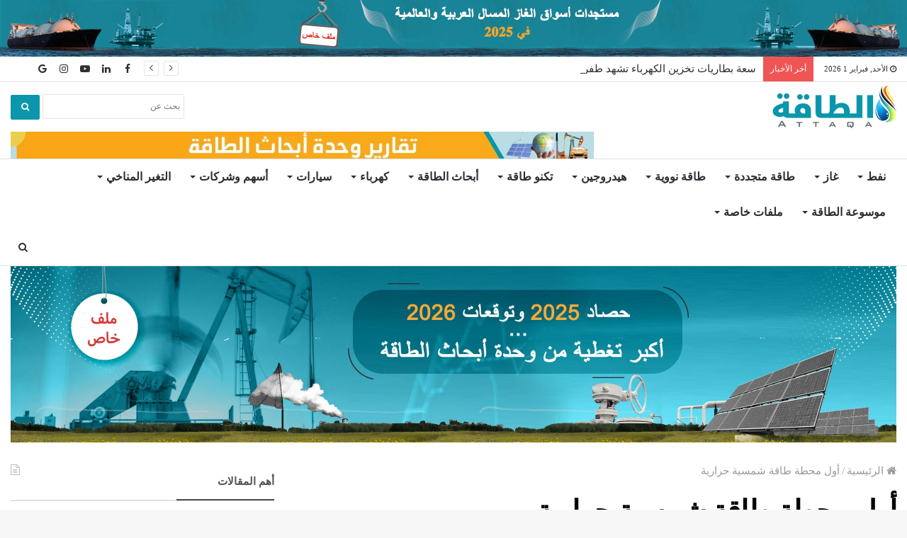

--- FILE ---
content_type: text/html; charset=UTF-8
request_url: https://attaqa.net/tag/%D8%A3%D9%88%D9%84-%D9%85%D8%AD%D8%B7%D8%A9-%D8%B7%D8%A7%D9%82%D8%A9-%D8%B4%D9%85%D8%B3%D9%8A%D8%A9-%D8%AD%D8%B1%D8%A7%D8%B1%D9%8A%D8%A9/
body_size: 18967
content:
<!DOCTYPE html>
<html dir="rtl" lang="ar" prefix="og: https://ogp.me/ns#">
<head>
	<meta charset="UTF-8" />
	<link rel="profile" href="https://gmpg.org/xfn/11" />
	<link rel="pingback" href="https://attaqa.net/xmlrpc.php" />
	
<!-- Search Engine Optimization by Rank Math PRO - https://s.rankmath.com/home -->
<title>أول محطة طاقة شمسية حرارية - الطاقة</title>
<meta name="robots" content="follow, index, max-snippet:-1, max-video-preview:-1, max-image-preview:large"/>
<link rel="canonical" href="https://attaqa.net/tag/%d8%a3%d9%88%d9%84-%d9%85%d8%ad%d8%b7%d8%a9-%d8%b7%d8%a7%d9%82%d8%a9-%d8%b4%d9%85%d8%b3%d9%8a%d8%a9-%d8%ad%d8%b1%d8%a7%d8%b1%d9%8a%d8%a9/" />
<meta property="og:locale" content="ar_AR" />
<meta property="og:type" content="article" />
<meta property="og:title" content="أول محطة طاقة شمسية حرارية - الطاقة" />
<meta property="og:url" content="https://attaqa.net/tag/%d8%a3%d9%88%d9%84-%d9%85%d8%ad%d8%b7%d8%a9-%d8%b7%d8%a7%d9%82%d8%a9-%d8%b4%d9%85%d8%b3%d9%8a%d8%a9-%d8%ad%d8%b1%d8%a7%d8%b1%d9%8a%d8%a9/" />
<meta property="og:site_name" content="الطاقة" />
<meta property="article:publisher" content="https://www.facebook.com/attaqa2" />
<meta property="og:image" content="https://attaqa.net/wp-content/uploads/2020/05/twittercard-1024x514.jpg" />
<meta property="og:image:secure_url" content="https://attaqa.net/wp-content/uploads/2020/05/twittercard-1024x514.jpg" />
<meta property="og:image:width" content="1024" />
<meta property="og:image:height" content="514" />
<meta property="og:image:type" content="image/jpeg" />
<meta name="twitter:card" content="summary_large_image" />
<meta name="twitter:title" content="أول محطة طاقة شمسية حرارية - الطاقة" />
<meta name="twitter:site" content="@Attaqa2" />
<meta name="twitter:image" content="https://attaqa.net/wp-content/uploads/2020/05/twittercard-1024x514.jpg" />
<meta name="twitter:label1" content="مقالات" />
<meta name="twitter:data1" content="1" />
<script type="application/ld+json" class="rank-math-schema-pro">{"@context":"https://schema.org","@graph":[{"@type":"NewsMediaOrganization","@id":"https://attaqa.net/#organization","name":"\u0627\u0644\u0637\u0627\u0642\u0629","url":"https://attaqa.net","logo":{"@type":"ImageObject","@id":"https://attaqa.net/#logo","url":"https://attaqa.net/wp-content/uploads/2020/11/Attaqa.png","contentUrl":"https://attaqa.net/wp-content/uploads/2020/11/Attaqa.png","caption":"\u0627\u0644\u0637\u0627\u0642\u0629","inLanguage":"ar","width":"512","height":"512"}},{"@type":"WebSite","@id":"https://attaqa.net/#website","url":"https://attaqa.net","name":"\u0627\u0644\u0637\u0627\u0642\u0629","publisher":{"@id":"https://attaqa.net/#organization"},"inLanguage":"ar"},{"@type":"CollectionPage","@id":"https://attaqa.net/tag/%d8%a3%d9%88%d9%84-%d9%85%d8%ad%d8%b7%d8%a9-%d8%b7%d8%a7%d9%82%d8%a9-%d8%b4%d9%85%d8%b3%d9%8a%d8%a9-%d8%ad%d8%b1%d8%a7%d8%b1%d9%8a%d8%a9/#webpage","url":"https://attaqa.net/tag/%d8%a3%d9%88%d9%84-%d9%85%d8%ad%d8%b7%d8%a9-%d8%b7%d8%a7%d9%82%d8%a9-%d8%b4%d9%85%d8%b3%d9%8a%d8%a9-%d8%ad%d8%b1%d8%a7%d8%b1%d9%8a%d8%a9/","name":"\u0623\u0648\u0644 \u0645\u062d\u0637\u0629 \u0637\u0627\u0642\u0629 \u0634\u0645\u0633\u064a\u0629 \u062d\u0631\u0627\u0631\u064a\u0629 - \u0627\u0644\u0637\u0627\u0642\u0629","isPartOf":{"@id":"https://attaqa.net/#website"},"inLanguage":"ar"}]}</script>
<!-- /Rank Math WordPress SEO plugin -->

<link rel="alternate" type="application/rss+xml" title="الطاقة &laquo; الخلاصة" href="https://attaqa.net/feed/" />
<link rel="alternate" type="application/rss+xml" title="الطاقة &laquo; خلاصة التعليقات" href="https://attaqa.net/comments/feed/" />
<link rel="alternate" type="application/rss+xml" title="الطاقة &laquo; أول محطة طاقة شمسية حرارية خلاصة الوسوم" href="https://attaqa.net/tag/%d8%a3%d9%88%d9%84-%d9%85%d8%ad%d8%b7%d8%a9-%d8%b7%d8%a7%d9%82%d8%a9-%d8%b4%d9%85%d8%b3%d9%8a%d8%a9-%d8%ad%d8%b1%d8%a7%d8%b1%d9%8a%d8%a9/feed/" />
<script type="2bec75bac47ab78599b79c59-text/javascript">
window._wpemojiSettings = {"baseUrl":"https:\/\/s.w.org\/images\/core\/emoji\/14.0.0\/72x72\/","ext":".png","svgUrl":"https:\/\/s.w.org\/images\/core\/emoji\/14.0.0\/svg\/","svgExt":".svg","source":{"concatemoji":"https:\/\/attaqa.net\/wp-includes\/js\/wp-emoji-release.min.js?ver=6.2"}};
/*! This file is auto-generated */
!function(e,a,t){var n,r,o,i=a.createElement("canvas"),p=i.getContext&&i.getContext("2d");function s(e,t){p.clearRect(0,0,i.width,i.height),p.fillText(e,0,0);e=i.toDataURL();return p.clearRect(0,0,i.width,i.height),p.fillText(t,0,0),e===i.toDataURL()}function c(e){var t=a.createElement("script");t.src=e,t.defer=t.type="text/javascript",a.getElementsByTagName("head")[0].appendChild(t)}for(o=Array("flag","emoji"),t.supports={everything:!0,everythingExceptFlag:!0},r=0;r<o.length;r++)t.supports[o[r]]=function(e){if(p&&p.fillText)switch(p.textBaseline="top",p.font="600 32px Arial",e){case"flag":return s("\ud83c\udff3\ufe0f\u200d\u26a7\ufe0f","\ud83c\udff3\ufe0f\u200b\u26a7\ufe0f")?!1:!s("\ud83c\uddfa\ud83c\uddf3","\ud83c\uddfa\u200b\ud83c\uddf3")&&!s("\ud83c\udff4\udb40\udc67\udb40\udc62\udb40\udc65\udb40\udc6e\udb40\udc67\udb40\udc7f","\ud83c\udff4\u200b\udb40\udc67\u200b\udb40\udc62\u200b\udb40\udc65\u200b\udb40\udc6e\u200b\udb40\udc67\u200b\udb40\udc7f");case"emoji":return!s("\ud83e\udef1\ud83c\udffb\u200d\ud83e\udef2\ud83c\udfff","\ud83e\udef1\ud83c\udffb\u200b\ud83e\udef2\ud83c\udfff")}return!1}(o[r]),t.supports.everything=t.supports.everything&&t.supports[o[r]],"flag"!==o[r]&&(t.supports.everythingExceptFlag=t.supports.everythingExceptFlag&&t.supports[o[r]]);t.supports.everythingExceptFlag=t.supports.everythingExceptFlag&&!t.supports.flag,t.DOMReady=!1,t.readyCallback=function(){t.DOMReady=!0},t.supports.everything||(n=function(){t.readyCallback()},a.addEventListener?(a.addEventListener("DOMContentLoaded",n,!1),e.addEventListener("load",n,!1)):(e.attachEvent("onload",n),a.attachEvent("onreadystatechange",function(){"complete"===a.readyState&&t.readyCallback()})),(e=t.source||{}).concatemoji?c(e.concatemoji):e.wpemoji&&e.twemoji&&(c(e.twemoji),c(e.wpemoji)))}(window,document,window._wpemojiSettings);
</script>
<style type="text/css">
img.wp-smiley,
img.emoji {
	display: inline !important;
	border: none !important;
	box-shadow: none !important;
	height: 1em !important;
	width: 1em !important;
	margin: 0 0.07em !important;
	vertical-align: -0.1em !important;
	background: none !important;
	padding: 0 !important;
}
</style>
	<link rel='stylesheet' id='yasham-style-css' href='https://attaqa.net/wp-content/plugins/yasham-per/styles/general.css?ver=6.2' type='text/css' media='all' />
<link rel='stylesheet' id='wp-block-library-rtl-css' href='https://attaqa.net/wp-includes/css/dist/block-library/style-rtl.min.css?ver=6.2' type='text/css' media='all' />
<style id='wp-block-library-theme-inline-css' type='text/css'>
.wp-block-audio figcaption{color:#555;font-size:13px;text-align:center}.is-dark-theme .wp-block-audio figcaption{color:hsla(0,0%,100%,.65)}.wp-block-audio{margin:0 0 1em}.wp-block-code{border:1px solid #ccc;border-radius:4px;font-family:Menlo,Consolas,monaco,monospace;padding:.8em 1em}.wp-block-embed figcaption{color:#555;font-size:13px;text-align:center}.is-dark-theme .wp-block-embed figcaption{color:hsla(0,0%,100%,.65)}.wp-block-embed{margin:0 0 1em}.blocks-gallery-caption{color:#555;font-size:13px;text-align:center}.is-dark-theme .blocks-gallery-caption{color:hsla(0,0%,100%,.65)}.wp-block-image figcaption{color:#555;font-size:13px;text-align:center}.is-dark-theme .wp-block-image figcaption{color:hsla(0,0%,100%,.65)}.wp-block-image{margin:0 0 1em}.wp-block-pullquote{border-bottom:4px solid;border-top:4px solid;color:currentColor;margin-bottom:1.75em}.wp-block-pullquote cite,.wp-block-pullquote footer,.wp-block-pullquote__citation{color:currentColor;font-size:.8125em;font-style:normal;text-transform:uppercase}.wp-block-quote{border-left:.25em solid;margin:0 0 1.75em;padding-left:1em}.wp-block-quote cite,.wp-block-quote footer{color:currentColor;font-size:.8125em;font-style:normal;position:relative}.wp-block-quote.has-text-align-right{border-left:none;border-right:.25em solid;padding-left:0;padding-right:1em}.wp-block-quote.has-text-align-center{border:none;padding-left:0}.wp-block-quote.is-large,.wp-block-quote.is-style-large,.wp-block-quote.is-style-plain{border:none}.wp-block-search .wp-block-search__label{font-weight:700}.wp-block-search__button{border:1px solid #ccc;padding:.375em .625em}:where(.wp-block-group.has-background){padding:1.25em 2.375em}.wp-block-separator.has-css-opacity{opacity:.4}.wp-block-separator{border:none;border-bottom:2px solid;margin-left:auto;margin-right:auto}.wp-block-separator.has-alpha-channel-opacity{opacity:1}.wp-block-separator:not(.is-style-wide):not(.is-style-dots){width:100px}.wp-block-separator.has-background:not(.is-style-dots){border-bottom:none;height:1px}.wp-block-separator.has-background:not(.is-style-wide):not(.is-style-dots){height:2px}.wp-block-table{margin:0 0 1em}.wp-block-table td,.wp-block-table th{word-break:normal}.wp-block-table figcaption{color:#555;font-size:13px;text-align:center}.is-dark-theme .wp-block-table figcaption{color:hsla(0,0%,100%,.65)}.wp-block-video figcaption{color:#555;font-size:13px;text-align:center}.is-dark-theme .wp-block-video figcaption{color:hsla(0,0%,100%,.65)}.wp-block-video{margin:0 0 1em}.wp-block-template-part.has-background{margin-bottom:0;margin-top:0;padding:1.25em 2.375em}
</style>
<link rel='stylesheet' id='classic-theme-styles-css' href='https://attaqa.net/wp-includes/css/classic-themes.min.css?ver=6.2' type='text/css' media='all' />
<style id='global-styles-inline-css' type='text/css'>
body{--wp--preset--color--black: #000000;--wp--preset--color--cyan-bluish-gray: #abb8c3;--wp--preset--color--white: #ffffff;--wp--preset--color--pale-pink: #f78da7;--wp--preset--color--vivid-red: #cf2e2e;--wp--preset--color--luminous-vivid-orange: #ff6900;--wp--preset--color--luminous-vivid-amber: #fcb900;--wp--preset--color--light-green-cyan: #7bdcb5;--wp--preset--color--vivid-green-cyan: #00d084;--wp--preset--color--pale-cyan-blue: #8ed1fc;--wp--preset--color--vivid-cyan-blue: #0693e3;--wp--preset--color--vivid-purple: #9b51e0;--wp--preset--gradient--vivid-cyan-blue-to-vivid-purple: linear-gradient(135deg,rgba(6,147,227,1) 0%,rgb(155,81,224) 100%);--wp--preset--gradient--light-green-cyan-to-vivid-green-cyan: linear-gradient(135deg,rgb(122,220,180) 0%,rgb(0,208,130) 100%);--wp--preset--gradient--luminous-vivid-amber-to-luminous-vivid-orange: linear-gradient(135deg,rgba(252,185,0,1) 0%,rgba(255,105,0,1) 100%);--wp--preset--gradient--luminous-vivid-orange-to-vivid-red: linear-gradient(135deg,rgba(255,105,0,1) 0%,rgb(207,46,46) 100%);--wp--preset--gradient--very-light-gray-to-cyan-bluish-gray: linear-gradient(135deg,rgb(238,238,238) 0%,rgb(169,184,195) 100%);--wp--preset--gradient--cool-to-warm-spectrum: linear-gradient(135deg,rgb(74,234,220) 0%,rgb(151,120,209) 20%,rgb(207,42,186) 40%,rgb(238,44,130) 60%,rgb(251,105,98) 80%,rgb(254,248,76) 100%);--wp--preset--gradient--blush-light-purple: linear-gradient(135deg,rgb(255,206,236) 0%,rgb(152,150,240) 100%);--wp--preset--gradient--blush-bordeaux: linear-gradient(135deg,rgb(254,205,165) 0%,rgb(254,45,45) 50%,rgb(107,0,62) 100%);--wp--preset--gradient--luminous-dusk: linear-gradient(135deg,rgb(255,203,112) 0%,rgb(199,81,192) 50%,rgb(65,88,208) 100%);--wp--preset--gradient--pale-ocean: linear-gradient(135deg,rgb(255,245,203) 0%,rgb(182,227,212) 50%,rgb(51,167,181) 100%);--wp--preset--gradient--electric-grass: linear-gradient(135deg,rgb(202,248,128) 0%,rgb(113,206,126) 100%);--wp--preset--gradient--midnight: linear-gradient(135deg,rgb(2,3,129) 0%,rgb(40,116,252) 100%);--wp--preset--duotone--dark-grayscale: url('#wp-duotone-dark-grayscale');--wp--preset--duotone--grayscale: url('#wp-duotone-grayscale');--wp--preset--duotone--purple-yellow: url('#wp-duotone-purple-yellow');--wp--preset--duotone--blue-red: url('#wp-duotone-blue-red');--wp--preset--duotone--midnight: url('#wp-duotone-midnight');--wp--preset--duotone--magenta-yellow: url('#wp-duotone-magenta-yellow');--wp--preset--duotone--purple-green: url('#wp-duotone-purple-green');--wp--preset--duotone--blue-orange: url('#wp-duotone-blue-orange');--wp--preset--font-size--small: 13px;--wp--preset--font-size--medium: 20px;--wp--preset--font-size--large: 36px;--wp--preset--font-size--x-large: 42px;--wp--preset--spacing--20: 0.44rem;--wp--preset--spacing--30: 0.67rem;--wp--preset--spacing--40: 1rem;--wp--preset--spacing--50: 1.5rem;--wp--preset--spacing--60: 2.25rem;--wp--preset--spacing--70: 3.38rem;--wp--preset--spacing--80: 5.06rem;--wp--preset--shadow--natural: 6px 6px 9px rgba(0, 0, 0, 0.2);--wp--preset--shadow--deep: 12px 12px 50px rgba(0, 0, 0, 0.4);--wp--preset--shadow--sharp: 6px 6px 0px rgba(0, 0, 0, 0.2);--wp--preset--shadow--outlined: 6px 6px 0px -3px rgba(255, 255, 255, 1), 6px 6px rgba(0, 0, 0, 1);--wp--preset--shadow--crisp: 6px 6px 0px rgba(0, 0, 0, 1);}:where(.is-layout-flex){gap: 0.5em;}body .is-layout-flow > .alignleft{float: left;margin-inline-start: 0;margin-inline-end: 2em;}body .is-layout-flow > .alignright{float: right;margin-inline-start: 2em;margin-inline-end: 0;}body .is-layout-flow > .aligncenter{margin-left: auto !important;margin-right: auto !important;}body .is-layout-constrained > .alignleft{float: left;margin-inline-start: 0;margin-inline-end: 2em;}body .is-layout-constrained > .alignright{float: right;margin-inline-start: 2em;margin-inline-end: 0;}body .is-layout-constrained > .aligncenter{margin-left: auto !important;margin-right: auto !important;}body .is-layout-constrained > :where(:not(.alignleft):not(.alignright):not(.alignfull)){max-width: var(--wp--style--global--content-size);margin-left: auto !important;margin-right: auto !important;}body .is-layout-constrained > .alignwide{max-width: var(--wp--style--global--wide-size);}body .is-layout-flex{display: flex;}body .is-layout-flex{flex-wrap: wrap;align-items: center;}body .is-layout-flex > *{margin: 0;}:where(.wp-block-columns.is-layout-flex){gap: 2em;}.has-black-color{color: var(--wp--preset--color--black) !important;}.has-cyan-bluish-gray-color{color: var(--wp--preset--color--cyan-bluish-gray) !important;}.has-white-color{color: var(--wp--preset--color--white) !important;}.has-pale-pink-color{color: var(--wp--preset--color--pale-pink) !important;}.has-vivid-red-color{color: var(--wp--preset--color--vivid-red) !important;}.has-luminous-vivid-orange-color{color: var(--wp--preset--color--luminous-vivid-orange) !important;}.has-luminous-vivid-amber-color{color: var(--wp--preset--color--luminous-vivid-amber) !important;}.has-light-green-cyan-color{color: var(--wp--preset--color--light-green-cyan) !important;}.has-vivid-green-cyan-color{color: var(--wp--preset--color--vivid-green-cyan) !important;}.has-pale-cyan-blue-color{color: var(--wp--preset--color--pale-cyan-blue) !important;}.has-vivid-cyan-blue-color{color: var(--wp--preset--color--vivid-cyan-blue) !important;}.has-vivid-purple-color{color: var(--wp--preset--color--vivid-purple) !important;}.has-black-background-color{background-color: var(--wp--preset--color--black) !important;}.has-cyan-bluish-gray-background-color{background-color: var(--wp--preset--color--cyan-bluish-gray) !important;}.has-white-background-color{background-color: var(--wp--preset--color--white) !important;}.has-pale-pink-background-color{background-color: var(--wp--preset--color--pale-pink) !important;}.has-vivid-red-background-color{background-color: var(--wp--preset--color--vivid-red) !important;}.has-luminous-vivid-orange-background-color{background-color: var(--wp--preset--color--luminous-vivid-orange) !important;}.has-luminous-vivid-amber-background-color{background-color: var(--wp--preset--color--luminous-vivid-amber) !important;}.has-light-green-cyan-background-color{background-color: var(--wp--preset--color--light-green-cyan) !important;}.has-vivid-green-cyan-background-color{background-color: var(--wp--preset--color--vivid-green-cyan) !important;}.has-pale-cyan-blue-background-color{background-color: var(--wp--preset--color--pale-cyan-blue) !important;}.has-vivid-cyan-blue-background-color{background-color: var(--wp--preset--color--vivid-cyan-blue) !important;}.has-vivid-purple-background-color{background-color: var(--wp--preset--color--vivid-purple) !important;}.has-black-border-color{border-color: var(--wp--preset--color--black) !important;}.has-cyan-bluish-gray-border-color{border-color: var(--wp--preset--color--cyan-bluish-gray) !important;}.has-white-border-color{border-color: var(--wp--preset--color--white) !important;}.has-pale-pink-border-color{border-color: var(--wp--preset--color--pale-pink) !important;}.has-vivid-red-border-color{border-color: var(--wp--preset--color--vivid-red) !important;}.has-luminous-vivid-orange-border-color{border-color: var(--wp--preset--color--luminous-vivid-orange) !important;}.has-luminous-vivid-amber-border-color{border-color: var(--wp--preset--color--luminous-vivid-amber) !important;}.has-light-green-cyan-border-color{border-color: var(--wp--preset--color--light-green-cyan) !important;}.has-vivid-green-cyan-border-color{border-color: var(--wp--preset--color--vivid-green-cyan) !important;}.has-pale-cyan-blue-border-color{border-color: var(--wp--preset--color--pale-cyan-blue) !important;}.has-vivid-cyan-blue-border-color{border-color: var(--wp--preset--color--vivid-cyan-blue) !important;}.has-vivid-purple-border-color{border-color: var(--wp--preset--color--vivid-purple) !important;}.has-vivid-cyan-blue-to-vivid-purple-gradient-background{background: var(--wp--preset--gradient--vivid-cyan-blue-to-vivid-purple) !important;}.has-light-green-cyan-to-vivid-green-cyan-gradient-background{background: var(--wp--preset--gradient--light-green-cyan-to-vivid-green-cyan) !important;}.has-luminous-vivid-amber-to-luminous-vivid-orange-gradient-background{background: var(--wp--preset--gradient--luminous-vivid-amber-to-luminous-vivid-orange) !important;}.has-luminous-vivid-orange-to-vivid-red-gradient-background{background: var(--wp--preset--gradient--luminous-vivid-orange-to-vivid-red) !important;}.has-very-light-gray-to-cyan-bluish-gray-gradient-background{background: var(--wp--preset--gradient--very-light-gray-to-cyan-bluish-gray) !important;}.has-cool-to-warm-spectrum-gradient-background{background: var(--wp--preset--gradient--cool-to-warm-spectrum) !important;}.has-blush-light-purple-gradient-background{background: var(--wp--preset--gradient--blush-light-purple) !important;}.has-blush-bordeaux-gradient-background{background: var(--wp--preset--gradient--blush-bordeaux) !important;}.has-luminous-dusk-gradient-background{background: var(--wp--preset--gradient--luminous-dusk) !important;}.has-pale-ocean-gradient-background{background: var(--wp--preset--gradient--pale-ocean) !important;}.has-electric-grass-gradient-background{background: var(--wp--preset--gradient--electric-grass) !important;}.has-midnight-gradient-background{background: var(--wp--preset--gradient--midnight) !important;}.has-small-font-size{font-size: var(--wp--preset--font-size--small) !important;}.has-medium-font-size{font-size: var(--wp--preset--font-size--medium) !important;}.has-large-font-size{font-size: var(--wp--preset--font-size--large) !important;}.has-x-large-font-size{font-size: var(--wp--preset--font-size--x-large) !important;}
.wp-block-navigation a:where(:not(.wp-element-button)){color: inherit;}
:where(.wp-block-columns.is-layout-flex){gap: 2em;}
.wp-block-pullquote{font-size: 1.5em;line-height: 1.6;}
</style>
<link rel='stylesheet' id='contact-form-7-css' href='https://attaqa.net/wp-content/plugins/contact-form-7/includes/css/styles.css?ver=5.7.5.1' type='text/css' media='all' />
<link rel='stylesheet' id='contact-form-7-rtl-css' href='https://attaqa.net/wp-content/plugins/contact-form-7/includes/css/styles-rtl.css?ver=5.7.5.1' type='text/css' media='all' />
<link rel='stylesheet' id='newsletter-css' href='https://attaqa.net/wp-content/plugins/newsletter/style.css?ver=7.5.9' type='text/css' media='all' />
<link rel='stylesheet' id='tie-css-base-css' href='https://attaqa.net/wp-content/themes/jannah/assets/css/base.min.css?ver=4.1.1' type='text/css' media='all' />
<link rel='stylesheet' id='tie-css-styles-css' href='https://attaqa.net/wp-content/themes/jannah/assets/css/style.min.css?ver=4.1.1' type='text/css' media='all' />
<link rel='stylesheet' id='tie-css-widgets-css' href='https://attaqa.net/wp-content/themes/jannah/assets/css/widgets.min.css?ver=4.1.1' type='text/css' media='all' />
<link rel='stylesheet' id='tie-css-helpers-css' href='https://attaqa.net/wp-content/themes/jannah/assets/css/helpers.min.css?ver=4.1.1' type='text/css' media='all' />
<link rel='stylesheet' id='tie-css-ilightbox-css' href='https://attaqa.net/wp-content/themes/jannah/assets/ilightbox/dark-skin/skin.css?ver=4.1.1' type='text/css' media='all' />
<link rel='stylesheet' id='tie-css-print-css' href='https://attaqa.net/wp-content/themes/jannah/assets/css/print.css?ver=4.1.1' type='text/css' media='print' />
<style id='tie-css-print-inline-css' type='text/css'>
#main-nav .main-menu > ul > li > a{font-size: 16px;}#the-post .entry-content,#the-post .entry-content p{font-size: 20px;}#tie-wrapper .mag-box.big-post-left-box li:not(:first-child) .post-title,#tie-wrapper .mag-box.big-post-top-box li:not(:first-child) .post-title,#tie-wrapper .mag-box.half-box li:not(:first-child) .post-title,#tie-wrapper .mag-box.big-thumb-left-box li:not(:first-child) .post-title,#tie-wrapper .mag-box.scrolling-box .slide .post-title,#tie-wrapper .mag-box.miscellaneous-box li:not(:first-child) .post-title{font-weight: 500;}a:hover,.entry a:hover{color: #0c96ab;}#main-nav{background-color : #ffffff;border-width: 0;}#theme-header #main-nav:not(.fixed-nav){bottom: 0;}#main-nav.fixed-nav{background-color : rgba( 255,255,255 ,0.95);}#main-nav .main-menu-wrapper,#main-nav .menu-sub-content,#main-nav .comp-sub-menu,#main-nav .guest-btn,#main-nav ul.cats-vertical li a.is-active,#main-nav ul.cats-vertical li a:hover.search-in-main-nav.autocomplete-suggestions{background-color: #ffffff;}#main-nav .icon-basecloud-bg:after{color: #ffffff;}#main-nav *,.search-in-main-nav.autocomplete-suggestions{border-color: rgba(0,0,0,0.07);}.main-nav-boxed #main-nav .main-menu-wrapper{border-width: 0;}#main-nav,#main-nav input,#main-nav #search-submit,#main-nav .fa-spinner,#main-nav .comp-sub-menu,#main-nav .tie-weather-widget{color: #5a6871;}#main-nav input::-moz-placeholder{color: #5a6871;}#main-nav input:-moz-placeholder{color: #5a6871;}#main-nav input:-ms-input-placeholder{color: #5a6871;}#main-nav input::-webkit-input-placeholder{color: #5a6871;}#main-nav .mega-menu .post-meta,#main-nav .mega-menu .post-meta a,.search-in-main-nav.autocomplete-suggestions .post-meta{color: rgba(90,104,113,0.6);}#footer{background-color: #5a6871;background-image: url(https://attaqa.net/wp-content/uploads/2019/12/black-twill.png);background-repeat: repeat;}#site-info{background-color: #5a6871;}#footer .posts-list-counter .posts-list-items li:before{border-color: #5a6871;}#footer .timeline-widget a .date:before{border-color: rgba(90,104,113,0.8);}#footer .footer-boxed-widget-area,#footer textarea,#footer input:not([type=submit]),#footer select,#footer code,#footer kbd,#footer pre,#footer samp,#footer .show-more-button,#footer .slider-links .tie-slider-nav span,#footer #wp-calendar,#footer #wp-calendar tbody td,#footer #wp-calendar thead th,#footer .widget.buddypress .item-options a{border-color: rgba(255,255,255,0.1);}#footer .social-statistics-widget .white-bg li.social-icons-item a,#footer .widget_tag_cloud .tagcloud a,#footer .latest-tweets-widget .slider-links .tie-slider-nav span,#footer .widget_layered_nav_filters a{border-color: rgba(255,255,255,0.1);}#footer .social-statistics-widget .white-bg li:before{background: rgba(255,255,255,0.1);}.site-footer #wp-calendar tbody td{background: rgba(255,255,255,0.02);}#footer .white-bg .social-icons-item a span.followers span,#footer .circle-three-cols .social-icons-item a .followers-num,#footer .circle-three-cols .social-icons-item a .followers-name{color: rgba(255,255,255,0.8);}#footer .timeline-widget ul:before,#footer .timeline-widget a:not(:hover) .date:before{background-color: #3c4a53;}.site-footer.dark-skin a:hover,#footer .stars-rating-active,#footer .twitter-icon-wrap span,.block-head-4.magazine2 #footer .tabs li a{color: #0c96ab;}#footer .circle_bar{stroke: #0c96ab;}#footer #instagram-link:before,#footer #instagram-link:after,#footer .widget.buddypress .item-options a.selected,#footer .widget.buddypress .item-options a.loading,#footer .tie-slider-nav span:hover,.block-head-4.magazine2 #footer .tabs{border-color: #0c96ab;}.magazine2:not(.block-head-4) #footer .tabs a:hover,.magazine2:not(.block-head-4) #footer .tabs .active a,.magazine1 #footer .tabs a:hover,.magazine1 #footer .tabs .active a,.block-head-4.magazine2 #footer .tabs.tabs .active a,.block-head-4.magazine2 #footer .tabs > .active a:before,.block-head-4.magazine2 #footer .tabs > li.active:nth-child(n) a:after,#footer .digital-rating-static,#footer .timeline-widget li a:hover .date:before,#footer #wp-calendar #today,#footer .posts-list-counter .posts-list-items li:before,#footer .cat-counter span,#footer.dark-skin .the-global-title:after,#footer .button,#footer [type='submit'],#footer .spinner > div,#footer .widget.buddypress .item-options a.selected,#footer .widget.buddypress .item-options a.loading,#footer .tie-slider-nav span:hover,#footer .fullwidth-area .tagcloud a:hover{background-color: #0c96ab;color: #FFFFFF;}.block-head-4.magazine2 #footer .tabs li a:hover{color: #00788d;}.block-head-4.magazine2 #footer .tabs.tabs .active a:hover,#footer .widget.buddypress .item-options a.selected,#footer .widget.buddypress .item-options a.loading,#footer .tie-slider-nav span:hover{color: #FFFFFF !important;}#footer .button:hover,#footer [type='submit']:hover{background-color: #00788d;color: #FFFFFF;}#site-info,#site-info ul.social-icons li a:not(:hover) span{color: #ffffff;}a#go-to-top{background-color: #0c96ab;}a#go-to-top{color: #ffffff;}.social-icons-item .custom-link-1-social-icon{background-color: #3498db !important;}.social-icons-item .custom-link-1-social-icon span{color: #3498db;}.social-icons-item .custom-link-2-social-icon{background-color: #0a0a0a !important;}.social-icons-item .custom-link-2-social-icon span{color: #0a0a0a;}.social-icons-item .custom-link-2-social-icon.custom-social-img span.fa{background-image: url('https://attaqa.net/wp-content/uploads/2023/10/e147f91d15d593015e0e19f5a0a3e36b.png');}@media (min-width: 1200px){.container{width: auto;}}.boxed-layout #tie-wrapper,.boxed-layout .fixed-nav{max-width: 1310px;}@media (min-width: 1280px){.container,.wide-next-prev-slider-wrapper .slider-main-container{max-width: 1280px;}}
</style>
<link rel='stylesheet' id='attaqa-css-css' href='https://attaqa.net/wp-content/themes/jannah/my-style.css?ver=6.2' type='text/css' media='all' />
<script type="2bec75bac47ab78599b79c59-text/javascript" src='https://attaqa.net/wp-includes/js/jquery/jquery.min.js?ver=3.6.3' id='jquery-core-js'></script>
<script type="2bec75bac47ab78599b79c59-text/javascript" src='https://attaqa.net/wp-includes/js/jquery/jquery-migrate.min.js?ver=3.4.0' id='jquery-migrate-js'></script>
<link rel="https://api.w.org/" href="https://attaqa.net/wp-json/" /><link rel="alternate" type="application/json" href="https://attaqa.net/wp-json/wp/v2/tags/20500" /><link rel="EditURI" type="application/rsd+xml" title="RSD" href="https://attaqa.net/xmlrpc.php?rsd" />
<link rel="wlwmanifest" type="application/wlwmanifest+xml" href="https://attaqa.net/wp-includes/wlwmanifest.xml" />
<link rel="stylesheet" href="https://attaqa.net/wp-content/themes/jannah/rtl.css" type="text/css" media="screen" /><meta name="generator" content="WordPress 6.2" />
<meta http-equiv="X-UA-Compatible" content="IE=edge"><!-- Google Tag Manager -->
<script type="2bec75bac47ab78599b79c59-text/javascript">(function(w,d,s,l,i){w[l]=w[l]||[];w[l].push({'gtm.start':
new Date().getTime(),event:'gtm.js'});var f=d.getElementsByTagName(s)[0],
j=d.createElement(s),dl=l!='dataLayer'?'&l='+l:'';j.async=true;j.src=
'https://www.googletagmanager.com/gtm.js?id='+i+dl;f.parentNode.insertBefore(j,f);
})(window,document,'script','dataLayer','GTM-WWVVZD3');</script>
<!-- End Google Tag Manager -->
<meta name="theme-color" content="#0088ff" /><meta name="viewport" content="width=device-width, initial-scale=1.0" />      <meta name="onesignal" content="wordpress-plugin"/>
            <script type="2bec75bac47ab78599b79c59-text/javascript">

      window.OneSignal = window.OneSignal || [];

      OneSignal.push( function() {
        OneSignal.SERVICE_WORKER_UPDATER_PATH = "OneSignalSDKUpdaterWorker.js.php";
                      OneSignal.SERVICE_WORKER_PATH = "OneSignalSDKWorker.js.php";
                      OneSignal.SERVICE_WORKER_PARAM = { scope: "/" };
        OneSignal.setDefaultNotificationUrl("https://attaqa.net");
        var oneSignal_options = {};
        window._oneSignalInitOptions = oneSignal_options;

        oneSignal_options['wordpress'] = true;
oneSignal_options['appId'] = '53dcbecc-e0a2-4156-8125-b5588473f867';
oneSignal_options['allowLocalhostAsSecureOrigin'] = true;
oneSignal_options['welcomeNotification'] = { };
oneSignal_options['welcomeNotification']['disable'] = true;
oneSignal_options['path'] = "https://attaqa.net/wp-content/plugins/onesignal-free-web-push-notifications/sdk_files/";
oneSignal_options['promptOptions'] = { };
oneSignal_options['promptOptions']['actionMessage'] = "هل ترغب بالحصول على اشعارات آخر المنشورات من الطاقة";
oneSignal_options['promptOptions']['exampleNotificationTitleDesktop'] = "مثال عن الاشعار";
oneSignal_options['promptOptions']['exampleNotificationMessageDesktop'] = "الاشعار سيظر على سطح المكتب";
oneSignal_options['promptOptions']['exampleNotificationTitleMobile'] = "مثال عن الاشعار";
oneSignal_options['promptOptions']['exampleNotificationMessageMobile'] = "مثال عن الرسالة على الموبايل";
oneSignal_options['promptOptions']['exampleNotificationCaption'] = "مثال على نص الاشعار";
oneSignal_options['promptOptions']['acceptButtonText'] = "موافق";
oneSignal_options['promptOptions']['cancelButtonText'] = "لا شكراً";
oneSignal_options['promptOptions']['siteName'] = "http://attaqa.net/";
oneSignal_options['promptOptions']['autoAcceptTitle'] = "انقر للسماح";
oneSignal_options['notifyButton'] = { };
oneSignal_options['notifyButton']['enable'] = true;
oneSignal_options['notifyButton']['position'] = 'bottom-right';
oneSignal_options['notifyButton']['theme'] = 'default';
oneSignal_options['notifyButton']['size'] = 'medium';
oneSignal_options['notifyButton']['displayPredicate'] = function() {
              return OneSignal.isPushNotificationsEnabled()
                      .then(function(isPushEnabled) {
                          return !isPushEnabled;
                      });
            };
oneSignal_options['notifyButton']['showCredit'] = false;
oneSignal_options['notifyButton']['text'] = {};
oneSignal_options['notifyButton']['text']['tip.state.unsubscribed'] = 'اشترك في الإشعارات';
oneSignal_options['notifyButton']['text']['tip.state.subscribed'] = 'تم الاشتراك بنجاح';
oneSignal_options['notifyButton']['text']['tip.state.blocked'] = 'تم حظر الإشعارات';
oneSignal_options['notifyButton']['text']['message.action.subscribed'] = 'شكراً لاشتراكك';
oneSignal_options['notifyButton']['text']['message.action.resubscribed'] = 'تم اعادة تفعيل اشتراكك بالاشعارات';
oneSignal_options['notifyButton']['text']['message.action.unsubscribed'] = 'تم الغاء الاشتراك بالاشعارات';
oneSignal_options['notifyButton']['text']['dialog.main.title'] = 'اشعارات الطاقة';
oneSignal_options['notifyButton']['text']['dialog.main.button.subscribe'] = 'الاشتراك';
oneSignal_options['notifyButton']['text']['dialog.main.button.unsubscribe'] = 'الغاء الاشتراك';
oneSignal_options['notifyButton']['text']['dialog.blocked.title'] = 'حظر الاشعارات';
oneSignal_options['notifyButton']['colors'] = {};
oneSignal_options['notifyButton']['colors']['circle.background'] = '#0c96ab';
oneSignal_options['notifyButton']['colors']['pulse.color'] = '#0c96ab';
oneSignal_options['notifyButton']['colors']['dialog.button.background'] = '#0c96ab';
                OneSignal.init(window._oneSignalInitOptions);
                OneSignal.showSlidedownPrompt();      });

      function documentInitOneSignal() {
        var oneSignal_elements = document.getElementsByClassName("OneSignal-prompt");

        var oneSignalLinkClickHandler = function(event) { OneSignal.push(['registerForPushNotifications']); event.preventDefault(); };        for(var i = 0; i < oneSignal_elements.length; i++)
          oneSignal_elements[i].addEventListener('click', oneSignalLinkClickHandler, false);
      }

      if (document.readyState === 'complete') {
           documentInitOneSignal();
      }
      else {
           window.addEventListener("load", function(event){
               documentInitOneSignal();
          });
      }
    </script>
<link rel="icon" href="https://attaqa.net/wp-content/uploads/2020/02/cropped-favicon-32x32.png" sizes="32x32" />
<link rel="icon" href="https://attaqa.net/wp-content/uploads/2020/02/cropped-favicon-192x192.png" sizes="192x192" />
<link rel="apple-touch-icon" href="https://attaqa.net/wp-content/uploads/2020/02/cropped-favicon-180x180.png" />
<meta name="msapplication-TileImage" content="https://attaqa.net/wp-content/uploads/2020/02/cropped-favicon-270x270.png" />
		<style type="text/css" id="wp-custom-css">
			.widget-title h4 {
    background-color: inherit !important;
    color: #4f4c53;
}
.tie-col-md-8.stream-item.stream-item-top-wrapper {
    margin: 0;
}
p {
    text-align: justify!important;
}
@media (max-width: 480px){
.grid-5-slider .grid-item:nth-child(1) {
    height: 50%;
}
.grid-5-slider .grid-item:nth-child(n+2) {
    height: 25%;
}
.full-width .grid-5-slider .slide {
    height: 500px;
}
}
@media(min-width: 481px) and (max-width: 991px){
.grid-5-slider .grid-item:nth-child(1) {
    height: 50%;
}
.grid-5-slider .grid-item:nth-child(n+2) {
    height: 25%;
}
.full-width .grid-5-slider .slide {
    height: 1000px;
}
}
@media(min-width: 992px){
.full-width .grid-5-slider .slide {
    height: 440px;
}
	.tie-search-trigger.mobilesearchicon {
    display: none;
}
}
.stream-item.stream-item-below-header {
    margin: 0 auto 15px auto;
    max-width: 1250px;
}
.googlenewsfooter img {
    max-width: 42px;
}
.googlenewsfooter {
    display: flex;
    align-items: center;
}
@media (max-width: 991px){
	.sidebar-left .sidebar {
    display: block!important;
}
	.sidebar-left .sidebar .theiaStickySidebarx {
    display: flex;
    flex-direction: column-reverse;
}
	.stream-item-top-wrapper {
    display: none;
}
}
#newsletterwidget-5 label{
font-size: 18px;
    margin-bottom: 10px;
}
#newsletterwidget-5 .tnp-email {
    background: #fff!important;
    border-radius: 5px;
}
.adsbygoogle {
    margin: 10px 0;
}
.aries_stage.aries_horizontalAxis {
    margin-bottom: 20px;
}
/**hidegooglead in content due video problem**/
@media (min-width: 991px) {
	.entry-content .google-auto-placed.ap_container:first-of-type,
	#story-highlights ~ .google-auto-placed.ap_container:nth-of-type(2) {
		display: none !important;
	}
}
.aries_stage {
    visibility: visible;
}
#story-highlights {
    width: 100%;
    max-width: 100%;
}
/**make images in center**/
.wp-caption.alignleft {
    margin: auto;
    margin-right: 10px;
}
.custom-form-contact input {
    width: 100%;
    text-align: right;
    font-size: 16px;
}
.custom-form-contact textarea {
    width: 100%;
    font-size: 16px;
}
.share-links a.twitter-share-btn {
    background: #000;
}		</style>
			<!--
	<script async src="https://platform.twitter.com/widgets.js" charset="utf-8"></script>

	<script async src="https://pagead2.googlesyndication.com/pagead/js/adsbygoogle.js?client=ca-pub-3395026493433605" crossorigin="anonymous"></script>
	-->
	<!--<script src="https://images.dmca.com/Badges/DMCABadgeHelper.min.js"> </script>-->

</head>

<body id="tie-body" class="rtl archive tag tag-20500 wrapper-has-shadow block-head-1 magazine2 is-thumb-overlay-disabled is-desktop is-header-layout-3 has-header-ad has-header-below-ad sidebar-left has-sidebar hide_sidebars">

<svg xmlns="http://www.w3.org/2000/svg" viewBox="0 0 0 0" width="0" height="0" focusable="false" role="none" style="visibility: hidden; position: absolute; left: -9999px; overflow: hidden;" ><defs><filter id="wp-duotone-dark-grayscale"><feColorMatrix color-interpolation-filters="sRGB" type="matrix" values=" .299 .587 .114 0 0 .299 .587 .114 0 0 .299 .587 .114 0 0 .299 .587 .114 0 0 " /><feComponentTransfer color-interpolation-filters="sRGB" ><feFuncR type="table" tableValues="0 0.49803921568627" /><feFuncG type="table" tableValues="0 0.49803921568627" /><feFuncB type="table" tableValues="0 0.49803921568627" /><feFuncA type="table" tableValues="1 1" /></feComponentTransfer><feComposite in2="SourceGraphic" operator="in" /></filter></defs></svg><svg xmlns="http://www.w3.org/2000/svg" viewBox="0 0 0 0" width="0" height="0" focusable="false" role="none" style="visibility: hidden; position: absolute; left: -9999px; overflow: hidden;" ><defs><filter id="wp-duotone-grayscale"><feColorMatrix color-interpolation-filters="sRGB" type="matrix" values=" .299 .587 .114 0 0 .299 .587 .114 0 0 .299 .587 .114 0 0 .299 .587 .114 0 0 " /><feComponentTransfer color-interpolation-filters="sRGB" ><feFuncR type="table" tableValues="0 1" /><feFuncG type="table" tableValues="0 1" /><feFuncB type="table" tableValues="0 1" /><feFuncA type="table" tableValues="1 1" /></feComponentTransfer><feComposite in2="SourceGraphic" operator="in" /></filter></defs></svg><svg xmlns="http://www.w3.org/2000/svg" viewBox="0 0 0 0" width="0" height="0" focusable="false" role="none" style="visibility: hidden; position: absolute; left: -9999px; overflow: hidden;" ><defs><filter id="wp-duotone-purple-yellow"><feColorMatrix color-interpolation-filters="sRGB" type="matrix" values=" .299 .587 .114 0 0 .299 .587 .114 0 0 .299 .587 .114 0 0 .299 .587 .114 0 0 " /><feComponentTransfer color-interpolation-filters="sRGB" ><feFuncR type="table" tableValues="0.54901960784314 0.98823529411765" /><feFuncG type="table" tableValues="0 1" /><feFuncB type="table" tableValues="0.71764705882353 0.25490196078431" /><feFuncA type="table" tableValues="1 1" /></feComponentTransfer><feComposite in2="SourceGraphic" operator="in" /></filter></defs></svg><svg xmlns="http://www.w3.org/2000/svg" viewBox="0 0 0 0" width="0" height="0" focusable="false" role="none" style="visibility: hidden; position: absolute; left: -9999px; overflow: hidden;" ><defs><filter id="wp-duotone-blue-red"><feColorMatrix color-interpolation-filters="sRGB" type="matrix" values=" .299 .587 .114 0 0 .299 .587 .114 0 0 .299 .587 .114 0 0 .299 .587 .114 0 0 " /><feComponentTransfer color-interpolation-filters="sRGB" ><feFuncR type="table" tableValues="0 1" /><feFuncG type="table" tableValues="0 0.27843137254902" /><feFuncB type="table" tableValues="0.5921568627451 0.27843137254902" /><feFuncA type="table" tableValues="1 1" /></feComponentTransfer><feComposite in2="SourceGraphic" operator="in" /></filter></defs></svg><svg xmlns="http://www.w3.org/2000/svg" viewBox="0 0 0 0" width="0" height="0" focusable="false" role="none" style="visibility: hidden; position: absolute; left: -9999px; overflow: hidden;" ><defs><filter id="wp-duotone-midnight"><feColorMatrix color-interpolation-filters="sRGB" type="matrix" values=" .299 .587 .114 0 0 .299 .587 .114 0 0 .299 .587 .114 0 0 .299 .587 .114 0 0 " /><feComponentTransfer color-interpolation-filters="sRGB" ><feFuncR type="table" tableValues="0 0" /><feFuncG type="table" tableValues="0 0.64705882352941" /><feFuncB type="table" tableValues="0 1" /><feFuncA type="table" tableValues="1 1" /></feComponentTransfer><feComposite in2="SourceGraphic" operator="in" /></filter></defs></svg><svg xmlns="http://www.w3.org/2000/svg" viewBox="0 0 0 0" width="0" height="0" focusable="false" role="none" style="visibility: hidden; position: absolute; left: -9999px; overflow: hidden;" ><defs><filter id="wp-duotone-magenta-yellow"><feColorMatrix color-interpolation-filters="sRGB" type="matrix" values=" .299 .587 .114 0 0 .299 .587 .114 0 0 .299 .587 .114 0 0 .299 .587 .114 0 0 " /><feComponentTransfer color-interpolation-filters="sRGB" ><feFuncR type="table" tableValues="0.78039215686275 1" /><feFuncG type="table" tableValues="0 0.94901960784314" /><feFuncB type="table" tableValues="0.35294117647059 0.47058823529412" /><feFuncA type="table" tableValues="1 1" /></feComponentTransfer><feComposite in2="SourceGraphic" operator="in" /></filter></defs></svg><svg xmlns="http://www.w3.org/2000/svg" viewBox="0 0 0 0" width="0" height="0" focusable="false" role="none" style="visibility: hidden; position: absolute; left: -9999px; overflow: hidden;" ><defs><filter id="wp-duotone-purple-green"><feColorMatrix color-interpolation-filters="sRGB" type="matrix" values=" .299 .587 .114 0 0 .299 .587 .114 0 0 .299 .587 .114 0 0 .299 .587 .114 0 0 " /><feComponentTransfer color-interpolation-filters="sRGB" ><feFuncR type="table" tableValues="0.65098039215686 0.40392156862745" /><feFuncG type="table" tableValues="0 1" /><feFuncB type="table" tableValues="0.44705882352941 0.4" /><feFuncA type="table" tableValues="1 1" /></feComponentTransfer><feComposite in2="SourceGraphic" operator="in" /></filter></defs></svg><svg xmlns="http://www.w3.org/2000/svg" viewBox="0 0 0 0" width="0" height="0" focusable="false" role="none" style="visibility: hidden; position: absolute; left: -9999px; overflow: hidden;" ><defs><filter id="wp-duotone-blue-orange"><feColorMatrix color-interpolation-filters="sRGB" type="matrix" values=" .299 .587 .114 0 0 .299 .587 .114 0 0 .299 .587 .114 0 0 .299 .587 .114 0 0 " /><feComponentTransfer color-interpolation-filters="sRGB" ><feFuncR type="table" tableValues="0.098039215686275 1" /><feFuncG type="table" tableValues="0 0.66274509803922" /><feFuncB type="table" tableValues="0.84705882352941 0.41960784313725" /><feFuncA type="table" tableValues="1 1" /></feComponentTransfer><feComposite in2="SourceGraphic" operator="in" /></filter></defs></svg><!-- Google Tag Manager (noscript) -->
<noscript><iframe src="https://www.googletagmanager.com/ns.html?id=GTM-WWVVZD3"
height="0" width="0" style="display:none;visibility:hidden"></iframe></noscript>
<!-- End Google Tag Manager (noscript) -->

<div class="background-overlay">

	<div id="tie-container" class="site tie-container">

		
		<div id="tie-wrapper">

			<div class="stream-item stream-item-above-header">
					<a href="https://attaqa.net/category/private-files/liquefied-gas-markets/" title=""  >
						<img src="https://attaqa.net/wp-content/uploads/2026/01/188aaa0a5ec9e5139b278a1d3277cc79.jpg" alt="" width="728" height="90" />
					</a>
				</div>
<header id="theme-header" class="theme-header header-layout-3 main-nav-light main-nav-below main-nav-boxed top-nav-active top-nav-light top-nav-above has-shadow mobile-header-default">
	
<nav id="top-nav" class="has-date-breaking-components top-nav header-nav has-breaking-news" aria-label="الشريط العلوي">
	<div class="container">
		<div class="topbar-wrapper">

			
					<div class="topbar-today-date fa-before">
						الأحد, فبراير 1 2026					</div>
					
			<div class="tie-alignleft">
				
<div class="breaking controls-is-active">

	<span class="breaking-title">
		<span class="fa fa-bolt" aria-hidden="true"></span>
		<span class="breaking-title-text">أخر الأخبار</span>
	</span>

	<ul id="breaking-news-in-header" class="breaking-news" data-type="reveal" data-arrows="true">

		
							<li class="news-item">
								<a href="https://attaqa.net/2026/02/01/%d8%b3%d8%b9%d8%a9-%d8%a8%d8%b7%d8%a7%d8%b1%d9%8a%d8%a7%d8%aa-%d8%aa%d8%ae%d8%b2%d9%8a%d9%86-%d8%a7%d9%84%d9%83%d9%87%d8%b1%d8%a8%d8%a7%d8%a1-%d8%aa%d8%b4%d9%87%d8%af-%d8%b7%d9%81%d8%b1%d8%a9-%d9%88/">سعة بطاريات تخزين الكهرباء تشهد طفرة.. والسعودية ضمن الـ5 الكبار عالميًا</a>
							</li>

							
							<li class="news-item">
								<a href="https://attaqa.net/2026/01/30/%d8%b9%d8%af%d8%af-%d8%ad%d9%81%d8%a7%d8%b1%d8%a7%d8%aa-%d8%a7%d9%84%d9%86%d9%81%d8%b7-%d8%a7%d9%84%d8%a3%d9%85%d9%8a%d8%b1%d9%83%d9%8a%d8%a9-%d9%8a%d8%b3%d8%aa%d9%82%d8%b1-%d8%b9%d9%86%d8%af-411/">عدد حفارات النفط الأميركية يستقر عند 411 خلال الأسبوع الماضي</a>
							</li>

							
							<li class="news-item">
								<a href="https://attaqa.net/2026/01/29/%d8%a3%d9%83%d8%a8%d8%b1-%d9%85%d9%86%d8%b7%d9%82%d8%a9-%d9%86%d9%81%d8%b7-%d9%88%d8%ba%d8%a7%d8%b2-%d9%81%d9%8a-%d8%b3%d9%84%d8%b7%d9%86%d8%a9-%d8%b9%d9%85%d8%a7%d9%86-%d8%aa%d8%ad%d8%b8%d9%89-%d8%a8/">أكبر منطقة نفط وغاز في سلطنة عمان تحظى بصفقة لزيادة الإنتاج</a>
							</li>

							
	</ul>
</div><!-- #breaking /-->
			</div><!-- .tie-alignleft /-->

			<div class="tie-alignright">
				<ul class="components"> <li class="social-icons-item"><a class="social-link social-custom-link custom-link-2-social-icon custom-social-img" rel="nofollow noopener" target="_blank" href="https://twitter.com/attaqa2"><span class="fa fa-share social-icon-img-2"></span><span class="screen-reader-text">Twitter X</span></a></li><li class="social-icons-item"><a class="social-link social-custom-link custom-link-1-social-icon" rel="nofollow noopener" target="_blank" href="https://news.google.com/publications/CAAqBwgKMK7moAswxvC4Aw"><span class="fa fa fa-google"></span><span class="screen-reader-text">Google News</span></a></li><li class="social-icons-item"><a class="social-link instagram-social-icon" rel="nofollow noopener" target="_blank" href="https://www.instagram.com/attaqa2"><span class="fa fa-instagram"></span><span class="screen-reader-text">Instagram</span></a></li><li class="social-icons-item"><a class="social-link youtube-social-icon" rel="nofollow noopener" target="_blank" href="https://www.youtube.com/channel/UC7ewKZmSyoqN3uzfZf85lfQ"><span class="fa fa-youtube-play"></span><span class="screen-reader-text">YouTube</span></a></li><li class="social-icons-item"><a class="social-link linkedin-social-icon" rel="nofollow noopener" target="_blank" href="https://www.linkedin.com/company/attaqa/"><span class="fa fa-linkedin"></span><span class="screen-reader-text">LinkedIn</span></a></li><li class="social-icons-item"><a class="social-link facebook-social-icon" rel="nofollow noopener" target="_blank" href="https://www.facebook.com/attaqa2"><span class="fa fa-facebook"></span><span class="screen-reader-text">Facebook</span></a></li> </ul><!-- Components -->			</div><!-- .tie-alignright /-->

		</div><!-- .topbar-wrapper /-->
	</div><!-- .container /-->
</nav><!-- #top-nav /-->

<div class="container header-container">
	<div class="tie-row logo-row">

		
		<div class="logo-wrapper">
			<div class="tie-col-md-4 logo-container">
				
		<a href="#" id="mobile-menu-icon">
			<span class="nav-icon"></span>

				<span class="screen-reader-text">القائمة</span>		</a>
		<a href="#" data-type="modal-trigger" class="tie-search-trigger mobilesearchicon">
			<span class="fa fa-search" aria-hidden="true"></span>
		</a>
		
		<div id="logo" class="image-logo" >

			
			<a title="الطاقة" href="https://attaqa.net/">
				
					<img src="https://attaqa.net/wp-content/uploads/2021/03/attakalogonew2.png" alt="الطاقة" class="logo_normal" width="175" height="60" style="max-height:60px; width: auto;">
					<img src="https://attaqa.net/wp-content/uploads/2021/03/attakalogonew2.png" alt="الطاقة" class="logo_2x" width="175" height="60" style="max-height:60px; width: auto;">
							</a>

			
		</div><!-- #logo /-->

					</div><!-- .tie-col /-->
			
						<div class="search-inlogo">
				<form method="get" id="search" action="https://attaqa.net//">
					<input id="search-input" type="text" name="s" title="بحث عن" placeholder="بحث عن" />
					<button id="search-submit" type="submit">
					<span class="fa fa-search" aria-hidden="true"></span>
					<span class="screen-reader-text">بحث عن</span>
					</button>
				</form>
			</div>
			
		</div><!-- .logo-wrapper /-->

		<div class="tie-col-md-8 stream-item stream-item-top-wrapper"><div class="stream-item-top">
					<a href="https://attaqa.net/category/energy-research/" title="تقارير وحدة أبحاث الطاقة " target="_blank" >
						<img src="https://attaqa.net/wp-content/uploads/2021/12/d3de7d5baa50ba6d1801152dabc69ea1.jpeg" alt="تقارير وحدة أبحاث الطاقة " width="728" height="90" />
					</a>
				</div></div><!-- .tie-col /-->
	</div><!-- .tie-row /-->
</div><!-- .container /-->

<div class="main-nav-wrapper">
	<nav id="main-nav" data-skin="search-in-main-nav live-search-light" class="main-nav header-nav live-search-parent"  aria-label="القائمة الرئيسية">
		<div class="container">

			<div class="main-menu-wrapper">

				
				<div id="menu-components-wrap">

					
					<div class="main-menu main-menu-wrap tie-alignleft">
						<div id="main-nav-menu" class="main-menu header-menu"><ul id="menu-navbar" class="menu" role="menubar"><li id="menu-item-80750" class="menu-item menu-item-type-taxonomy menu-item-object-category menu-item-has-children menu-item-80750"><a href="https://attaqa.net/category/oil/">نفط</a>
<ul class="sub-menu menu-sub-content">
	<li id="menu-item-80753" class="menu-item menu-item-type-taxonomy menu-item-object-category menu-item-80753"><a href="https://attaqa.net/category/oil/oil-prices/">أسعار النفط</a></li>
	<li id="menu-item-80751" class="menu-item menu-item-type-taxonomy menu-item-object-category menu-item-80751"><a href="https://attaqa.net/category/oil/news-oil/">أخبار النفط</a></li>
	<li id="menu-item-80754" class="menu-item menu-item-type-taxonomy menu-item-object-category menu-item-80754"><a href="https://attaqa.net/category/oil/reports-oil/">تقارير النفط</a></li>
	<li id="menu-item-80755" class="menu-item menu-item-type-taxonomy menu-item-object-category menu-item-80755"><a href="https://attaqa.net/category/oil/posts-oil/">مقالات النفط</a></li>
</ul>
</li>
<li id="menu-item-80706" class="menu-item menu-item-type-taxonomy menu-item-object-category menu-item-has-children menu-item-80706"><a href="https://attaqa.net/category/gaz/">غاز</a>
<ul class="sub-menu menu-sub-content">
	<li id="menu-item-80707" class="menu-item menu-item-type-taxonomy menu-item-object-category menu-item-80707"><a href="https://attaqa.net/category/gaz/news-gaz/">أخبار الغاز</a></li>
	<li id="menu-item-80708" class="menu-item menu-item-type-taxonomy menu-item-object-category menu-item-80708"><a href="https://attaqa.net/category/gaz/reports-gaz/">تقارير الغاز</a></li>
	<li id="menu-item-80709" class="menu-item menu-item-type-taxonomy menu-item-object-category menu-item-80709"><a href="https://attaqa.net/category/gaz/posts-gaz/">مقالات الغاز</a></li>
</ul>
</li>
<li id="menu-item-80711" class="menu-item menu-item-type-taxonomy menu-item-object-category menu-item-has-children menu-item-80711"><a href="https://attaqa.net/category/renewable-energy/">طاقة متجددة</a>
<ul class="sub-menu menu-sub-content">
	<li id="menu-item-80712" class="menu-item menu-item-type-taxonomy menu-item-object-category menu-item-80712"><a href="https://attaqa.net/category/renewable-energy/news-renewable-energy/">أخبار الطاقة المتجددة</a></li>
	<li id="menu-item-80713" class="menu-item menu-item-type-taxonomy menu-item-object-category menu-item-80713"><a href="https://attaqa.net/category/renewable-energy/reports-renewable-energy/">تقارير الطاقة المتجددة</a></li>
	<li id="menu-item-80714" class="menu-item menu-item-type-taxonomy menu-item-object-category menu-item-80714"><a href="https://attaqa.net/category/renewable-energy/posts-renewable-energy/">مقالات الطاقة المتجددة</a></li>
</ul>
</li>
<li id="menu-item-80715" class="menu-item menu-item-type-taxonomy menu-item-object-category menu-item-has-children menu-item-80715"><a href="https://attaqa.net/category/nuclear-energy/">طاقة نووية</a>
<ul class="sub-menu menu-sub-content">
	<li id="menu-item-80716" class="menu-item menu-item-type-taxonomy menu-item-object-category menu-item-80716"><a href="https://attaqa.net/category/nuclear-energy/news-nuclear-energy/">أخبار الطاقة النووية</a></li>
	<li id="menu-item-80717" class="menu-item menu-item-type-taxonomy menu-item-object-category menu-item-80717"><a href="https://attaqa.net/category/nuclear-energy/reports-nuclear-energy/">تقارير الطاقة النووية</a></li>
	<li id="menu-item-80718" class="menu-item menu-item-type-taxonomy menu-item-object-category menu-item-80718"><a href="https://attaqa.net/category/nuclear-energy/posts-nuclear-energy/">مقالات الطاقة النووية</a></li>
</ul>
</li>
<li id="menu-item-80723" class="menu-item menu-item-type-taxonomy menu-item-object-category menu-item-has-children menu-item-80723"><a href="https://attaqa.net/category/hydrogen/">هيدروجين</a>
<ul class="sub-menu menu-sub-content">
	<li id="menu-item-80724" class="menu-item menu-item-type-taxonomy menu-item-object-category menu-item-80724"><a href="https://attaqa.net/category/hydrogen/hydrogen-news/">أخبار الهيدروجين</a></li>
	<li id="menu-item-80725" class="menu-item menu-item-type-taxonomy menu-item-object-category menu-item-80725"><a href="https://attaqa.net/category/hydrogen/reports-hydrogen/">تقارير الهيدروجين</a></li>
	<li id="menu-item-80726" class="menu-item menu-item-type-taxonomy menu-item-object-category menu-item-80726"><a href="https://attaqa.net/category/hydrogen/posts-hydrogen/">مقالات الهيدروجين</a></li>
</ul>
</li>
<li id="menu-item-80727" class="menu-item menu-item-type-taxonomy menu-item-object-category menu-item-has-children menu-item-80727"><a href="https://attaqa.net/category/technology/">تكنو طاقة</a>
<ul class="sub-menu menu-sub-content">
	<li id="menu-item-80728" class="menu-item menu-item-type-taxonomy menu-item-object-category menu-item-80728"><a href="https://attaqa.net/category/technology/news-technology/">أخبار التكنو طاقة</a></li>
	<li id="menu-item-80729" class="menu-item menu-item-type-taxonomy menu-item-object-category menu-item-80729"><a href="https://attaqa.net/category/technology/reports-technology/">تقارير التكنو طاقة</a></li>
	<li id="menu-item-80730" class="menu-item menu-item-type-taxonomy menu-item-object-category menu-item-80730"><a href="https://attaqa.net/category/technology/posts-technology/">مقالات التكنو طاقة</a></li>
</ul>
</li>
<li id="menu-item-128396" class="menu-item menu-item-type-taxonomy menu-item-object-category menu-item-has-children menu-item-128396"><a href="https://attaqa.net/category/energy-research/">أبحاث الطاقة</a>
<ul class="sub-menu menu-sub-content">
	<li id="menu-item-128397" class="menu-item menu-item-type-taxonomy menu-item-object-category menu-item-128397"><a href="https://attaqa.net/category/energy-research/annual-reports/">التقارير السنوية</a></li>
	<li id="menu-item-128398" class="menu-item menu-item-type-taxonomy menu-item-object-category menu-item-128398"><a href="https://attaqa.net/category/energy-research/periodic-reports/">تقارير دورية</a></li>
</ul>
</li>
<li id="menu-item-80719" class="menu-item menu-item-type-taxonomy menu-item-object-category menu-item-has-children menu-item-80719"><a href="https://attaqa.net/category/electricity/">كهرباء</a>
<ul class="sub-menu menu-sub-content">
	<li id="menu-item-80720" class="menu-item menu-item-type-taxonomy menu-item-object-category menu-item-80720"><a href="https://attaqa.net/category/electricity/news-electricity/">أخبار الكهرباء</a></li>
	<li id="menu-item-80721" class="menu-item menu-item-type-taxonomy menu-item-object-category menu-item-80721"><a href="https://attaqa.net/category/electricity/reports-electricity/">تقارير الكهرباء</a></li>
	<li id="menu-item-80722" class="menu-item menu-item-type-taxonomy menu-item-object-category menu-item-80722"><a href="https://attaqa.net/category/electricity/posts-electricity/">مقالات الكهرباء</a></li>
</ul>
</li>
<li id="menu-item-80733" class="menu-item menu-item-type-taxonomy menu-item-object-category menu-item-has-children menu-item-80733"><a href="https://attaqa.net/category/cars/">سيارات</a>
<ul class="sub-menu menu-sub-content">
	<li id="menu-item-80734" class="menu-item menu-item-type-taxonomy menu-item-object-category menu-item-80734"><a href="https://attaqa.net/category/cars/news-cars/">أخبار السيارات</a></li>
	<li id="menu-item-80735" class="menu-item menu-item-type-taxonomy menu-item-object-category menu-item-80735"><a href="https://attaqa.net/category/cars/reports-cars/">تقارير السيارات</a></li>
	<li id="menu-item-80736" class="menu-item menu-item-type-taxonomy menu-item-object-category menu-item-80736"><a href="https://attaqa.net/category/cars/posts-cars/">مقالات السيارات</a></li>
</ul>
</li>
<li id="menu-item-118346" class="menu-item menu-item-type-taxonomy menu-item-object-category menu-item-has-children menu-item-118346"><a href="https://attaqa.net/category/stocks-and-companies/">أسهم وشركات</a>
<ul class="sub-menu menu-sub-content">
	<li id="menu-item-118347" class="menu-item menu-item-type-taxonomy menu-item-object-category menu-item-118347"><a href="https://attaqa.net/category/stocks-and-companies/stocks/">أسهم</a></li>
	<li id="menu-item-118348" class="menu-item menu-item-type-taxonomy menu-item-object-category menu-item-118348"><a href="https://attaqa.net/category/stocks-and-companies/companies/">شركات</a></li>
</ul>
</li>
<li id="menu-item-80737" class="menu-item menu-item-type-taxonomy menu-item-object-category menu-item-has-children menu-item-80737"><a href="https://attaqa.net/category/climate-change/">التغير المناخي</a>
<ul class="sub-menu menu-sub-content">
	<li id="menu-item-80738" class="menu-item menu-item-type-taxonomy menu-item-object-category menu-item-80738"><a href="https://attaqa.net/category/climate-change/climate-change-news/">أخبار التغير المناخي</a></li>
	<li id="menu-item-80739" class="menu-item menu-item-type-taxonomy menu-item-object-category menu-item-80739"><a href="https://attaqa.net/category/climate-change/climate-change-reports/">تقارير التغير المناخي</a></li>
	<li id="menu-item-80740" class="menu-item menu-item-type-taxonomy menu-item-object-category menu-item-80740"><a href="https://attaqa.net/category/climate-change/climate-change-posts/">مقالات التغير المناخي</a></li>
</ul>
</li>
<li id="menu-item-63802" class="menu-item menu-item-type-taxonomy menu-item-object-category menu-item-has-children menu-item-63802"><a href="https://attaqa.net/category/power-encyclopedia/">موسوعة الطاقة</a>
<ul class="sub-menu menu-sub-content">
	<li id="menu-item-63806" class="menu-item menu-item-type-taxonomy menu-item-object-category menu-item-63806"><a href="https://attaqa.net/category/power-encyclopedia/energy-concepts/">مفاهيم الطاقة</a></li>
	<li id="menu-item-63804" class="menu-item menu-item-type-taxonomy menu-item-object-category menu-item-63804"><a href="https://attaqa.net/category/power-encyclopedia/oil-and-gas-countries/">دول النفط والغاز</a></li>
	<li id="menu-item-392704" class="menu-item menu-item-type-taxonomy menu-item-object-category menu-item-392704"><a href="https://attaqa.net/category/power-encyclopedia/oil-and-gas-fields/">حقول النفط والغاز</a></li>
	<li id="menu-item-63805" class="menu-item menu-item-type-taxonomy menu-item-object-category menu-item-63805"><a href="https://attaqa.net/category/power-encyclopedia/influential-personalities/">شخصيات مؤثرة</a></li>
	<li id="menu-item-63803" class="menu-item menu-item-type-taxonomy menu-item-object-category menu-item-63803"><a href="https://attaqa.net/category/power-encyclopedia/historical-events/">أحداث تاريخية</a></li>
</ul>
</li>
<li id="menu-item-521791" class="menu-item menu-item-type-post_type menu-item-object-page menu-item-has-children menu-item-521791"><a href="https://attaqa.net/%d9%85%d9%84%d9%81%d8%a7%d8%aa-%d8%ae%d8%a7%d8%b5%d8%a9/">ملفات خاصة</a>
<ul class="sub-menu menu-sub-content">
	<li id="menu-item-563245" class="menu-item menu-item-type-taxonomy menu-item-object-category menu-item-563245"><a href="https://attaqa.net/category/hasad-2025/">حصاد 2025</a></li>
	<li id="menu-item-521854" class="menu-item menu-item-type-taxonomy menu-item-object-category menu-item-521854"><a href="https://attaqa.net/category/private-files/liquefied-gas-markets/">أسواق الغاز المسال</a></li>
	<li id="menu-item-521863" class="menu-item menu-item-type-taxonomy menu-item-object-category menu-item-521863"><a href="https://attaqa.net/category/private-files/wind-energy-in-arab-countries/">طاقة الرياح في الدول العربية</a></li>
	<li id="menu-item-521859" class="menu-item menu-item-type-taxonomy menu-item-object-category menu-item-521859"><a href="https://attaqa.net/category/private-files/hydrogen-in-arab-countries/">الهيدروجين في الدول العربية</a></li>
	<li id="menu-item-521858" class="menu-item menu-item-type-taxonomy menu-item-object-category menu-item-521858"><a href="https://attaqa.net/category/private-files/mines-in-arab-countries/">المناجم في الدول العربية</a></li>
	<li id="menu-item-521856" class="menu-item menu-item-type-taxonomy menu-item-object-category menu-item-521856"><a href="https://attaqa.net/category/private-files/solar-energy-in-arab-countries/">الطاقة الشمسية في الدول العربية</a></li>
	<li id="menu-item-551414" class="menu-item menu-item-type-taxonomy menu-item-object-category menu-item-551414"><a href="https://attaqa.net/category/private-files/electricity-sector-in-arab-countries/">قطاع الكهرباء في الدول العربية</a></li>
	<li id="menu-item-560065" class="menu-item menu-item-type-taxonomy menu-item-object-category menu-item-560065"><a href="https://attaqa.net/category/private-files/oil-refineries-in-arab-countries/">مصافي النفط في الدول العربية</a></li>
	<li id="menu-item-541474" class="menu-item menu-item-type-taxonomy menu-item-object-category menu-item-541474"><a href="https://attaqa.net/category/private-files/arab-energy-deals/">صفقات الطاقة العربية</a></li>
	<li id="menu-item-521857" class="menu-item menu-item-type-taxonomy menu-item-object-category menu-item-521857"><a href="https://attaqa.net/category/private-files/energy-in-morocco/">الطاقة في المغرب</a></li>
	<li id="menu-item-521855" class="menu-item menu-item-type-taxonomy menu-item-object-category menu-item-521855"><a href="https://attaqa.net/category/private-files/israeli-iranian-war/">الحرب الإسرائيلية الإيرانية</a></li>
	<li id="menu-item-521862" class="menu-item menu-item-type-taxonomy menu-item-object-category menu-item-521862"><a href="https://attaqa.net/category/private-files/russia-and-ukraine/">روسيا وأوكرانيا</a></li>
	<li id="menu-item-521861" class="menu-item menu-item-type-taxonomy menu-item-object-category menu-item-521861"><a href="https://attaqa.net/category/private-files/hasad-2024/">حصاد الطاقة 2024</a></li>
	<li id="menu-item-521860" class="menu-item menu-item-type-taxonomy menu-item-object-category menu-item-521860"><a href="https://attaqa.net/category/private-files/hasad-2023/">حصاد 2023</a></li>
</ul>
</li>
</ul></div>					</div><!-- .main-menu.tie-alignleft /-->
					
					<div class="lang_switch">
											</div>

					<ul class="components">		<li class="search-compact-icon menu-item custom-menu-link 223">
			<a href="#" data-type="modal-trigger" class="tie-search-trigger">
				<span class="fa fa-search" aria-hidden="true"></span>
				<span class="screen-reader-text">بحث عن</span>
			</a>
			<span class="cd-modal-bg"></span>
		</li>
		</ul><!-- Components -->
				</div><!-- #menu-components-wrap /-->
			</div><!-- .main-menu-wrapper /-->
		</div><!-- .container /-->
	</nav><!-- #main-nav /-->
</div><!-- .main-nav-wrapper /-->

</header>

<div class="stream-item stream-item-below-header"><div class="stream-item stream-item-below-header">
<a href="https://attaqa.net/category/hasad-2025/" title="">
<img src="https://attaqa.net/wp-content/uploads/2025/12/ce877939e3b892254bb24a6ce7c03620.jpg" alt="" width="728" height="90">
</a>
</div>
</div>
			<div id="content" class="site-content container">
				<div class="tie-row main-content-row">
		
	<div class="main-content tie-col-md-8 tie-col-xs-12" role="main">

		

			<header class="entry-header-outer container-wrapper">
				<nav id="breadcrumb"><a href="https://attaqa.net/"><span class="fa fa-home" aria-hidden="true"></span> الرئيسية</a><em class="delimiter">/</em><span class="current">أول محطة طاقة شمسية حرارية</span></nav><h1 class="page-title">أول محطة طاقة شمسية حرارية</h1>			</header><!-- .entry-header-outer /-->

			
		<div class="mag-box wide-post-box">
			<div class="container-wrapper">
				<div class="mag-box-container clearfix">
					<ul id="posts-container" data-layout="default" data-settings="{'uncropped_image':'jannah-image-post','category_meta':true,'post_meta':true,'excerpt':true,'excerpt_length':'20','read_more':true,'media_overlay':true,'title_length':0,'is_full':false,'is_category':false}" class="posts-items">
<li class="post-item  post-115363 post type-post status-publish format-standard has-post-thumbnail category-news-renewable-energy category-news-electricity category-home-block category-renewable-energy category-electricity tag-20500 tag-158 tag-119 tag-118 tag-1679 tie-standard">

	
			<a aria-label="إيران تبني أول محطة للطاقة الشمسية الحرارية" href="https://attaqa.net/2021/11/20/%d8%a5%d9%8a%d8%b1%d8%a7%d9%86-%d8%aa%d8%a8%d9%86%d9%8a-%d8%a3%d9%88%d9%84-%d9%85%d8%ad%d8%b7%d8%a9-%d9%84%d9%84%d8%b7%d8%a7%d9%82%d8%a9-%d8%a7%d9%84%d8%b4%d9%85%d8%b3%d9%8a%d8%a9-%d8%a7%d9%84%d8%ad/" class="post-thumb"><span class="post-cat-wrap"><span class="post-cat tie-cat-20">أخبار الطاقة المتجددة</span></span><img width="390" height="220" src="https://attaqa.net/wp-content/uploads/2021/11/903e02838ceb2dce9194c0c7ab570357-390x220.jpg" class="attachment-jannah-image-large size-jannah-image-large wp-post-image" alt="Photo of إيران تبني أول محطة للطاقة الشمسية الحرارية" decoding="async" /></a>
	<div class="post-details">

		<div class="post-meta clearfix"><span class="single-author no-avatars"><span class="meta-item meta-author-wrapper">
				<span class="meta-author"><a href="https://attaqa.net/author/d-elhamshary/" class="author-name" title="داليا الهمشري"><span class="fa fa-user" aria-hidden="true"></span> داليا الهمشري</a>
				</span>
			</span></span><span class="date meta-item fa-before">2021-11-20</span><div class="tie-alignright"><span class="meta-comment meta-item fa-before">0</span><span class="meta-views meta-item hot"><span class="tie-icon-fire" aria-hidden="true"></span> 3٬313 </span></div></div><!-- .post-meta -->
		<h3 class="post-title"><a href="https://attaqa.net/2021/11/20/%d8%a5%d9%8a%d8%b1%d8%a7%d9%86-%d8%aa%d8%a8%d9%86%d9%8a-%d8%a3%d9%88%d9%84-%d9%85%d8%ad%d8%b7%d8%a9-%d9%84%d9%84%d8%b7%d8%a7%d9%82%d8%a9-%d8%a7%d9%84%d8%b4%d9%85%d8%b3%d9%8a%d8%a9-%d8%a7%d9%84%d8%ad/">إيران تبني أول محطة للطاقة الشمسية الحرارية</a></h3>

						<p class="post-excerpt">في إطار خططها لإضافة 30 ألف ميغاواط جديدة إلى شبكة الكهرباء خلال 4 سنوات، تعمل إيران -حاليًا- على إنشاء أكبر&hellip;</p>
				<a class="more-link button" href="https://attaqa.net/2021/11/20/%d8%a5%d9%8a%d8%b1%d8%a7%d9%86-%d8%aa%d8%a8%d9%86%d9%8a-%d8%a3%d9%88%d9%84-%d9%85%d8%ad%d8%b7%d8%a9-%d9%84%d9%84%d8%b7%d8%a7%d9%82%d8%a9-%d8%a7%d9%84%d8%b4%d9%85%d8%b3%d9%8a%d8%a9-%d8%a7%d9%84%d8%ad/">المزيد</a>	</div>
</li>

					</ul><!-- #posts-container /-->
					<div class="clearfix"></div>
				</div><!-- .mag-box-container /-->
			</div><!-- .container-wrapper /-->
		</div><!-- .mag-box /-->
	
	</div><!-- .main-content /-->


	<aside class="sidebar tie-col-md-4 tie-col-xs-12 normal-side is-sticky" aria-label="القائمة الجانبية الرئيسية">
		<div class="theiaStickySidebar">
			<div id="posts-list-widget-4" class="container-wrapper widget posts-list"><div class="widget-title the-global-title"><h4>أهم المقالات<span class="widget-title-icon fa"></span></h4></div><div class=""><ul class="posts-list-items">
<li class="widget-post-list">

			<div class="post-widget-thumbnail">

			
			<a aria-label="تطورات الهيدروجين في الدول العربية.. خريطة شاملة بـ3 رسوم بيانية" href="https://attaqa.net/2026/02/01/%d8%aa%d8%b7%d9%88%d8%b1%d8%a7%d8%aa-%d8%a7%d9%84%d9%87%d9%8a%d8%af%d8%b1%d9%88%d8%ac%d9%8a%d9%86-%d9%81%d9%8a-%d8%a7%d9%84%d8%af%d9%88%d9%84-%d8%a7%d9%84%d8%b9%d8%b1%d8%a8%d9%8a%d8%a9-%d8%ae%d8%b1/" class="post-thumb"><img width="220" height="150" src="https://attaqa.net/wp-content/uploads/2026/01/70770ef72356199a4b2b994266f11501-220x150.jpeg" class="attachment-jannah-image-small size-jannah-image-small tie-small-image wp-post-image" alt="Photo of تطورات الهيدروجين في الدول العربية.. خريطة شاملة بـ3 رسوم بيانية" decoding="async" /></a>		</div><!-- post-alignleft /-->
	
	<div class="post-widget-body ">
		<h3 class="post-title"><a href="https://attaqa.net/2026/02/01/%d8%aa%d8%b7%d9%88%d8%b1%d8%a7%d8%aa-%d8%a7%d9%84%d9%87%d9%8a%d8%af%d8%b1%d9%88%d8%ac%d9%8a%d9%86-%d9%81%d9%8a-%d8%a7%d9%84%d8%af%d9%88%d9%84-%d8%a7%d9%84%d8%b9%d8%b1%d8%a8%d9%8a%d8%a9-%d8%ae%d8%b1/">تطورات الهيدروجين في الدول العربية.. خريطة شاملة بـ3 رسوم بيانية</a></h3>

		<div class="post-meta">
			<span class="date meta-item fa-before">2026-02-01</span>		</div>
	</div>
</li>

<li class="widget-post-list">

			<div class="post-widget-thumbnail">

			
			<a aria-label="إنتاج وقود الطائرات من الانبعاثات الكربونية بتقنية جديدة" href="https://attaqa.net/2026/02/01/%d8%a5%d9%86%d8%aa%d8%a7%d8%ac-%d9%88%d9%82%d9%88%d8%af-%d8%a7%d9%84%d8%b7%d8%a7%d8%a6%d8%b1%d8%a7%d8%aa-%d9%85%d9%86-%d8%a7%d9%84%d8%a7%d9%86%d8%a8%d8%b9%d8%a7%d8%ab%d8%a7%d8%aa-%d8%a7%d9%84%d9%83/" class="post-thumb"><img width="220" height="150" src="https://attaqa.net/wp-content/uploads/2026/01/ab88d8ddf1923e0c2c98c3534eef982b-220x150.jpg" class="attachment-jannah-image-small size-jannah-image-small tie-small-image wp-post-image" alt="Photo of إنتاج وقود الطائرات من الانبعاثات الكربونية بتقنية جديدة" decoding="async" /></a>		</div><!-- post-alignleft /-->
	
	<div class="post-widget-body ">
		<h3 class="post-title"><a href="https://attaqa.net/2026/02/01/%d8%a5%d9%86%d8%aa%d8%a7%d8%ac-%d9%88%d9%82%d9%88%d8%af-%d8%a7%d9%84%d8%b7%d8%a7%d8%a6%d8%b1%d8%a7%d8%aa-%d9%85%d9%86-%d8%a7%d9%84%d8%a7%d9%86%d8%a8%d8%b9%d8%a7%d8%ab%d8%a7%d8%aa-%d8%a7%d9%84%d9%83/">إنتاج وقود الطائرات من الانبعاثات الكربونية بتقنية جديدة</a></h3>

		<div class="post-meta">
			<span class="date meta-item fa-before">2026-02-01</span>		</div>
	</div>
</li>

<li class="widget-post-list">

			<div class="post-widget-thumbnail">

			
			<a aria-label="سعة بطاريات تخزين الكهرباء تشهد طفرة.. والسعودية ضمن الـ5 الكبار عالميًا" href="https://attaqa.net/2026/02/01/%d8%b3%d8%b9%d8%a9-%d8%a8%d8%b7%d8%a7%d8%b1%d9%8a%d8%a7%d8%aa-%d8%aa%d8%ae%d8%b2%d9%8a%d9%86-%d8%a7%d9%84%d9%83%d9%87%d8%b1%d8%a8%d8%a7%d8%a1-%d8%aa%d8%b4%d9%87%d8%af-%d8%b7%d9%81%d8%b1%d8%a9-%d9%88/" class="post-thumb"><img width="220" height="150" src="https://attaqa.net/wp-content/uploads/2026/01/ca04bf91675522debb01117dde6aede0-220x150.png" class="attachment-jannah-image-small size-jannah-image-small tie-small-image wp-post-image" alt="Photo of سعة بطاريات تخزين الكهرباء تشهد طفرة.. والسعودية ضمن الـ5 الكبار عالميًا" decoding="async" /></a>		</div><!-- post-alignleft /-->
	
	<div class="post-widget-body ">
		<h3 class="post-title"><a href="https://attaqa.net/2026/02/01/%d8%b3%d8%b9%d8%a9-%d8%a8%d8%b7%d8%a7%d8%b1%d9%8a%d8%a7%d8%aa-%d8%aa%d8%ae%d8%b2%d9%8a%d9%86-%d8%a7%d9%84%d9%83%d9%87%d8%b1%d8%a8%d8%a7%d8%a1-%d8%aa%d8%b4%d9%87%d8%af-%d8%b7%d9%81%d8%b1%d8%a9-%d9%88/">سعة بطاريات تخزين الكهرباء تشهد طفرة.. والسعودية ضمن الـ5 الكبار عالميًا</a></h3>

		<div class="post-meta">
			<span class="date meta-item fa-before">2026-02-01</span>		</div>
	</div>
</li>

<li class="widget-post-list">

			<div class="post-widget-thumbnail">

			
			<a aria-label="حقول النفط والغاز في سوريا.. خبير يكشف عن فروق الإنتاج ودور الشركات (تقرير)" href="https://attaqa.net/2026/01/31/%d8%ad%d9%82%d9%88%d9%84-%d8%a7%d9%84%d9%86%d9%81%d8%b7-%d9%88%d8%a7%d9%84%d8%ba%d8%a7%d8%b2-%d9%81%d9%8a-%d8%b3%d9%88%d8%b1%d9%8a%d8%a7-%d8%ae%d8%a8%d9%8a%d8%b1-%d9%8a%d9%83%d8%b4%d9%81-%d8%b9/" class="post-thumb"><img width="220" height="150" src="https://attaqa.net/wp-content/uploads/2026/01/2c67d1e3b4e1f623319862f863b5b6ea-220x150.jpeg" class="attachment-jannah-image-small size-jannah-image-small tie-small-image wp-post-image" alt="Photo of حقول النفط والغاز في سوريا.. خبير يكشف عن فروق الإنتاج ودور الشركات (تقرير)" decoding="async" /></a>		</div><!-- post-alignleft /-->
	
	<div class="post-widget-body ">
		<h3 class="post-title"><a href="https://attaqa.net/2026/01/31/%d8%ad%d9%82%d9%88%d9%84-%d8%a7%d9%84%d9%86%d9%81%d8%b7-%d9%88%d8%a7%d9%84%d8%ba%d8%a7%d8%b2-%d9%81%d9%8a-%d8%b3%d9%88%d8%b1%d9%8a%d8%a7-%d8%ae%d8%a8%d9%8a%d8%b1-%d9%8a%d9%83%d8%b4%d9%81-%d8%b9/">حقول النفط والغاز في سوريا.. خبير يكشف عن فروق الإنتاج ودور الشركات (تقرير)</a></h3>

		<div class="post-meta">
			<span class="date meta-item fa-before">2026-01-31</span>		</div>
	</div>
</li>

<li class="widget-post-list">

			<div class="post-widget-thumbnail">

			
			<a aria-label="أكبر مزرعة رياح بحرية في أميركا تركب أول توربيناتها الـ176" href="https://attaqa.net/2026/01/31/%d8%a3%d9%83%d8%a8%d8%b1-%d9%85%d8%b2%d8%b1%d8%b9%d8%a9-%d8%b1%d9%8a%d8%a7%d8%ad-%d8%a8%d8%ad%d8%b1%d9%8a%d8%a9-%d9%81%d9%8a-%d8%a3%d9%85%d9%8a%d8%b1%d9%83%d8%a7-%d8%aa%d8%b1%d9%83%d8%a8-%d8%a3%d9%88/" class="post-thumb"><img width="220" height="150" src="https://attaqa.net/wp-content/uploads/2026/01/9f9a92aab7b45d359ed38bb80c2085ed-e1769871975648-220x150.jpg" class="attachment-jannah-image-small size-jannah-image-small tie-small-image wp-post-image" alt="Photo of أكبر مزرعة رياح بحرية في أميركا تركب أول توربيناتها الـ176" decoding="async" /></a>		</div><!-- post-alignleft /-->
	
	<div class="post-widget-body ">
		<h3 class="post-title"><a href="https://attaqa.net/2026/01/31/%d8%a3%d9%83%d8%a8%d8%b1-%d9%85%d8%b2%d8%b1%d8%b9%d8%a9-%d8%b1%d9%8a%d8%a7%d8%ad-%d8%a8%d8%ad%d8%b1%d9%8a%d8%a9-%d9%81%d9%8a-%d8%a3%d9%85%d9%8a%d8%b1%d9%83%d8%a7-%d8%aa%d8%b1%d9%83%d8%a8-%d8%a3%d9%88/">أكبر مزرعة رياح بحرية في أميركا تركب أول توربيناتها الـ176</a></h3>

		<div class="post-meta">
			<span class="date meta-item fa-before">2026-01-31</span>		</div>
	</div>
</li>
</ul></div><div class="clearfix"></div></div><!-- .widget /--><div id="tag_cloud-3" class="container-wrapper widget widget_tag_cloud"><div class="widget-title the-global-title"><h4>تصنيفات<span class="widget-title-icon fa"></span></h4></div><div class="tagcloud"><a href="https://attaqa.net/tag/%d8%a3%d8%b3%d8%b9%d8%a7%d8%b1-%d8%a7%d9%84%d8%b0%d9%87%d8%a8/" class="tag-cloud-link tag-link-2227 tag-link-position-1" style="font-size: 8.9130434782609pt;" aria-label="أسعار الذهب (1٬576 عنصر)">أسعار الذهب</a>
<a href="https://attaqa.net/tag/%d8%a3%d8%b3%d8%b9%d8%a7%d8%b1-%d8%a7%d9%84%d9%86%d9%81%d8%b7/" class="tag-cloud-link tag-link-279 tag-link-position-2" style="font-size: 19.565217391304pt;" aria-label="أسعار النفط (3٬541 عنصر)">أسعار النفط</a>
<a href="https://attaqa.net/tag/%d8%a3%d9%88%d8%a8%d9%83/" class="tag-cloud-link tag-link-68 tag-link-position-3" style="font-size: 15pt;" aria-label="أوبك (2٬507 عناصر)">أوبك</a>
<a href="https://attaqa.net/tag/%d8%a7%d9%84%d8%ad%d9%8a%d8%a7%d8%af-%d8%a7%d9%84%d9%83%d8%b1%d8%a8%d9%88%d9%86%d9%8a/" class="tag-cloud-link tag-link-3868 tag-link-position-4" style="font-size: 12.869565217391pt;" aria-label="الحياد الكربوني (2٬144 عنصر)">الحياد الكربوني</a>
<a href="https://attaqa.net/tag/saudi/" class="tag-cloud-link tag-link-35 tag-link-position-5" style="font-size: 12.565217391304pt;" aria-label="السعودية (2٬076 عنصر)">السعودية</a>
<a href="https://attaqa.net/tag/%d8%a7%d9%84%d8%b3%d9%8a%d8%a7%d8%b1%d8%a7%d8%aa-%d8%a7%d9%84%d9%83%d9%87%d8%b1%d8%a8%d8%a7%d8%a6%d9%8a%d8%a9/" class="tag-cloud-link tag-link-299 tag-link-position-6" style="font-size: 13.478260869565pt;" aria-label="السيارات الكهربائية (2٬229 عنصر)">السيارات الكهربائية</a>
<a href="https://attaqa.net/tag/china/" class="tag-cloud-link tag-link-56 tag-link-position-7" style="font-size: 10.130434782609pt;" aria-label="الصين (1٬748 عنصر)">الصين</a>
<a href="https://attaqa.net/tag/%d8%a7%d9%84%d8%b7%d8%a7%d9%82%d8%a9/" class="tag-cloud-link tag-link-270 tag-link-position-8" style="font-size: 10.739130434783pt;" aria-label="الطاقة (1٬828 عنصر)">الطاقة</a>
<a href="https://attaqa.net/tag/%d8%a7%d9%84%d8%b7%d8%a7%d9%82%d8%a9-%d8%a7%d9%84%d8%b4%d9%85%d8%b3%d9%8a%d8%a9/" class="tag-cloud-link tag-link-119 tag-link-position-9" style="font-size: 15.304347826087pt;" aria-label="الطاقة الشمسية (2٬570 عنصر)">الطاقة الشمسية</a>
<a href="https://attaqa.net/tag/%d8%a7%d9%84%d8%b7%d8%a7%d9%82%d8%a9-%d8%a7%d9%84%d9%85%d8%aa%d8%ac%d8%af%d8%af%d8%a9/" class="tag-cloud-link tag-link-118 tag-link-position-10" style="font-size: 22pt;" aria-label="الطاقة المتجددة (4٬223 عنصر)">الطاقة المتجددة</a>
<a href="https://attaqa.net/tag/%d8%a7%d9%84%d8%b7%d9%84%d8%a8-%d8%b9%d9%84%d9%89-%d8%a7%d9%84%d9%86%d9%81%d8%b7/" class="tag-cloud-link tag-link-1866 tag-link-position-11" style="font-size: 10.739130434783pt;" aria-label="الطلب على النفط (1٬821 عنصر)">الطلب على النفط</a>
<a href="https://attaqa.net/tag/%d8%a7%d9%84%d8%ba%d8%a7%d8%b2-%d8%a7%d9%84%d8%b7%d8%a8%d9%8a%d8%b9%d9%8a/" class="tag-cloud-link tag-link-215 tag-link-position-12" style="font-size: 10.434782608696pt;" aria-label="الغاز الطبيعي (1٬778 عنصر)">الغاز الطبيعي</a>
<a href="https://attaqa.net/tag/%d8%a7%d9%84%d9%86%d9%81%d8%b7/" class="tag-cloud-link tag-link-100 tag-link-position-13" style="font-size: 14.086956521739pt;" aria-label="النفط (2٬331 عنصر)">النفط</a>
<a href="https://attaqa.net/tag/united-states-of-america/" class="tag-cloud-link tag-link-55 tag-link-position-14" style="font-size: 8.9130434782609pt;" aria-label="الولايات المتحدة (1٬595 عنصر)">الولايات المتحدة</a>
<a href="https://attaqa.net/tag/%d8%aa%d8%ba%d9%8a%d8%b1-%d8%a7%d9%84%d9%85%d9%86%d8%a7%d8%ae/" class="tag-cloud-link tag-link-1943 tag-link-position-15" style="font-size: 8.304347826087pt;" aria-label="تغير المناخ (1٬503 عناصر)">تغير المناخ</a>
<a href="https://attaqa.net/tag/%d8%ae%d8%a7%d9%85-%d8%a8%d8%b1%d9%86%d8%aa/" class="tag-cloud-link tag-link-386 tag-link-position-16" style="font-size: 8pt;" aria-label="خام برنت (1٬470 عنصر)">خام برنت</a>
<a href="https://attaqa.net/tag/russia/" class="tag-cloud-link tag-link-60 tag-link-position-17" style="font-size: 8pt;" aria-label="روسيا (1٬467 عنصر)">روسيا</a>
<a href="https://attaqa.net/tag/egypt/" class="tag-cloud-link tag-link-39 tag-link-position-18" style="font-size: 12.260869565217pt;" aria-label="مصر (2٬046 عنصر)">مصر</a></div>
<div class="clearfix"></div></div><!-- .widget /-->		</div><!-- .theiaStickySidebar /-->
	</aside><!-- .sidebar /-->
	
				</div><!-- .main-content-row /-->
			</div><!-- #content /-->
		<div class="stream-item stream-item-above-footer"></div>
<footer id="footer" class="site-footer dark-skin dark-widgetized-area">

	
			<div id="footer-widgets-container">
				<div class="container">
					

		<div class="footer-widget-area ">
			<div class="tie-row">

									<div class="fullwidth-area tie-col-sm-12">
						<div id="custom_html-12" class="widget_text container-wrapper widget widget_custom_html"><div class="textwidget custom-html-widget"><div style="display: flex;flex-direction: column;align-items: center;">
	<a href="/"><img src="https://attaqa.net/wp-content/uploads/2020/11/%D9%85%D9%86%D8%B5%D8%A9-%D8%A7%D9%84%D8%B7%D8%A7%D9%82%D8%A9-1.png" title="منصة الطاقة" alt="منصة الطاقة الإخبارية" width="180" height="60"/></a>
<a href="//www.dmca.com/Protection/Status.aspx?ID=e3e9f54f-9568-415e-8028-f27c42107c4f" title="DMCA.com Protection Status" class="dmca-badge"> <img loading="lazy" src ="https://images.dmca.com/Badges/_dmca_premi_badge_4.png?ID=e3e9f54f-9568-415e-8028-f27c42107c4f"  alt="DMCA.com Protection Status" width="120" height="25"/></a> 
</div> </div><div class="clearfix"></div></div><!-- .widget /-->					</div><!-- .tie-col /-->
				
				
				
				
			</div><!-- .tie-row /-->
		</div><!-- .footer-widget-area /-->

		
				</div><!-- .container /-->
			</div><!-- #Footer-widgets-container /-->
			
			<div id="site-info" class="site-info">
				<div class="container">
					<div class="tie-row">
						<div class="tie-col-md-12">

							<div class="copyright-text copyright-text-first"><a href="https://attaqa.net/about-us/" target="_blank" >من نحن</a>&nbsp; — &nbsp;<a href="https://attaqa.net/contact-us/" target="_blank" >اتصل بنا</a>&nbsp; — &nbsp;<a href="https://attaqa.net/privacy-policy/" target="_blank" >سياسة الخصوصية</a><br/></div><div class="copyright-text copyright-text-second">جميع الحقوق محفوظة &copy; 2026 &nbsp; | &nbsp;  <a href="/" target="_blank" >الطاقة</a></div>
						</div><!-- .tie-col /-->
					</div><!-- .tie-row /-->
				</div><!-- .container /-->
			</div><!-- #site-info /-->
			
</footer><!-- #footer /-->


		<a id="go-to-top" class="go-to-top-button" href="#go-to-tie-body">
			<span class="fa fa-angle-up"></span>
			<span class="screen-reader-text">زر الذهاب إلى الأعلى</span>
		</a>
	
		</div><!-- #tie-wrapper /-->

		

	<aside class="side-aside normal-side tie-aside-effect dark-skin dark-widgetized-area is-fullwidth" aria-label="القائمة الجانبية الثانوية">
		<div data-height="100%" class="side-aside-wrapper has-custom-scroll">

			<a href="#" class="close-side-aside remove big-btn light-btn">
				<span class="screen-reader-text">إغلاق</span>
			</a><!-- .close-side-aside /-->

			<div id="mobile-container">

				
				<div id="mobile-menu" class="hide-menu-icons">

					
				</div><!-- #mobile-menu /-->

				<div class="mobile-social-search">
											<div id="mobile-social-icons" class="social-icons-widget solid-social-icons">
							<ul><li class="social-icons-item"><a class="social-link facebook-social-icon" rel="nofollow noopener" target="_blank" href="https://www.facebook.com/attaqa2"><span class="fa fa-facebook"></span><span class="screen-reader-text">Facebook</span></a></li><li class="social-icons-item"><a class="social-link linkedin-social-icon" rel="nofollow noopener" target="_blank" href="https://www.linkedin.com/company/attaqa/"><span class="fa fa-linkedin"></span><span class="screen-reader-text">LinkedIn</span></a></li><li class="social-icons-item"><a class="social-link youtube-social-icon" rel="nofollow noopener" target="_blank" href="https://www.youtube.com/channel/UC7ewKZmSyoqN3uzfZf85lfQ"><span class="fa fa-youtube-play"></span><span class="screen-reader-text">YouTube</span></a></li><li class="social-icons-item"><a class="social-link instagram-social-icon" rel="nofollow noopener" target="_blank" href="https://www.instagram.com/attaqa2"><span class="fa fa-instagram"></span><span class="screen-reader-text">Instagram</span></a></li><li class="social-icons-item"><a class="social-link social-custom-link custom-link-1-social-icon" rel="nofollow noopener" target="_blank" href="https://news.google.com/publications/CAAqBwgKMK7moAswxvC4Aw"><span class="fa fa fa-google"></span><span class="screen-reader-text">Google News</span></a></li><li class="social-icons-item"><a class="social-link social-custom-link custom-link-2-social-icon custom-social-img" rel="nofollow noopener" target="_blank" href="https://twitter.com/attaqa2"><span class="fa fa-share social-icon-img-2"></span><span class="screen-reader-text">Twitter X</span></a></li></ul> 
						</div><!-- #mobile-social-icons /-->
												<div id="mobile-search">
							<form role="search" method="get" class="search-form" action="https://attaqa.net/">
				<label>
					<span class="screen-reader-text">البحث عن:</span>
					<input type="search" class="search-field" placeholder="بحث &hellip;" value="" name="s" />
				</label>
				<input type="submit" class="search-submit" value="بحث" />
			</form>						</div><!-- #mobile-search /-->
						<div class="lang_switch_mobi">
													</div>
										</div><!-- #mobile-social-search /-->

			</div><!-- #mobile-container /-->


			
		</div><!-- .side-aside-wrapper /-->
	</aside><!-- .side-aside /-->

	
	</div><!-- #tie-container /-->
</div><!-- .background-overlay /-->
<script type="2bec75bac47ab78599b79c59-text/javascript">var cats_lst="";</script><script type="2bec75bac47ab78599b79c59-text/javascript">var is_single=false;</script><div id="autocomplete-suggestions" class="autocomplete-suggestions"></div><div id="is-scroller-outer"><div id="is-scroller"></div></div><div id="fb-root"></div>	<div id="tie-popup-search-wrap" class="tie-popup">

		<a href="#" class="tie-btn-close remove big-btn light-btn">
			<span class="screen-reader-text">إغلاق</span>
		</a>
		<div class="container">
			<div class="popup-search-wrap-inner">
				<div class="tie-row">
					<div id="pop-up-live-search" class="tie-col-md-12 live-search-parent" data-skin="live-search-popup" aria-label="بحث">
						<form method="get" id="tie-popup-search-form" action="https://attaqa.net//">
							<input id="tie-popup-search-input" class="is-ajax-search" type="text" name="s" title="بحث عن" autocomplete="off" placeholder="إكتب كلمة أو جملة البحث..." />
							<button id="tie-popup-search-submit" type="submit">
								<span class="fa fa-search" aria-hidden="true"></span>
								<span class="screen-reader-text">بحث عن</span>
							</button>
						</form>
					</div><!-- .tie-col-md-12 /-->
				</div><!-- .tie-row /-->
			</div><!-- .popup-search-wrap-inner /-->
		</div><!-- .container /-->
	</div><!-- .tie-popup-search-wrap /-->
	<link rel='stylesheet' id='yashamlivefeed-style-2-css' href='https://attaqa.net/wp-content/plugins/yasham-livefeed/styles/livefeed-style-frontend.css?ver=6.2' type='text/css' media='all' />
<script type="2bec75bac47ab78599b79c59-text/javascript" src='https://attaqa.net/wp-content/plugins/contact-form-7/includes/swv/js/index.js?ver=5.7.5.1' id='swv-js'></script>
<script type="2bec75bac47ab78599b79c59-text/javascript" id='contact-form-7-js-extra'>
/* <![CDATA[ */
var wpcf7 = {"api":{"root":"https:\/\/attaqa.net\/wp-json\/","namespace":"contact-form-7\/v1"}};
/* ]]> */
</script>
<script type="2bec75bac47ab78599b79c59-text/javascript" src='https://attaqa.net/wp-content/plugins/contact-form-7/includes/js/index.js?ver=5.7.5.1' id='contact-form-7-js'></script>
<script type="2bec75bac47ab78599b79c59-text/javascript" src='https://www.google.com/recaptcha/api.js?render=6LcaRMsUAAAAAKwf00v97gk5xzyw8BPrvDFqGYQU&#038;ver=3.0' id='google-recaptcha-js'></script>
<script type="2bec75bac47ab78599b79c59-text/javascript" src='https://attaqa.net/wp-includes/js/dist/vendor/wp-polyfill-inert.min.js?ver=3.1.2' id='wp-polyfill-inert-js'></script>
<script type="2bec75bac47ab78599b79c59-text/javascript" src='https://attaqa.net/wp-includes/js/dist/vendor/regenerator-runtime.min.js?ver=0.13.11' id='regenerator-runtime-js'></script>
<script type="2bec75bac47ab78599b79c59-text/javascript" src='https://attaqa.net/wp-includes/js/dist/vendor/wp-polyfill.min.js?ver=3.15.0' id='wp-polyfill-js'></script>
<script type="2bec75bac47ab78599b79c59-text/javascript" id='wpcf7-recaptcha-js-extra'>
/* <![CDATA[ */
var wpcf7_recaptcha = {"sitekey":"6LcaRMsUAAAAAKwf00v97gk5xzyw8BPrvDFqGYQU","actions":{"homepage":"homepage","contactform":"contactform"}};
/* ]]> */
</script>
<script type="2bec75bac47ab78599b79c59-text/javascript" src='https://attaqa.net/wp-content/plugins/contact-form-7/modules/recaptcha/index.js?ver=5.7.5.1' id='wpcf7-recaptcha-js'></script>
<script type="2bec75bac47ab78599b79c59-text/javascript" id='tie-scripts-js-extra'>
/* <![CDATA[ */
var tie = {"is_rtl":"1","ajaxurl":"https:\/\/attaqa.net\/wp-admin\/admin-ajax.php","is_taqyeem_active":"","is_sticky_video":"","mobile_menu_top":"","mobile_menu_active":"true","mobile_menu_parent":"","lightbox_all":"true","lightbox_gallery":"true","lightbox_skin":"dark","lightbox_thumb":"horizontal","lightbox_arrows":"true","is_singular":"","reading_indicator":"","lazyload":"","select_share":"","select_share_twitter":"","select_share_facebook":"","select_share_linkedin":"","select_share_email":"","facebook_app_id":"","twitter_username":"","responsive_tables":"true","ad_blocker_detector":"","sticky_behavior":"upwards","sticky_desktop":"true","sticky_mobile":"true","sticky_mobile_behavior":"upwards","ajax_loader":"<div class=\"loader-overlay\"><div class=\"spinner-circle\"><\/div><\/div>","type_to_search":"1","lang_no_results":"\u0644\u0645 \u064a\u062a\u0645 \u0627\u0644\u0639\u062b\u0648\u0631 \u0639\u0644\u0649 \u0646\u062a\u0627\u0626\u062c"};
/* ]]> */
</script>
<script type="2bec75bac47ab78599b79c59-text/javascript" src='https://attaqa.net/wp-content/themes/jannah/assets/js/scripts.min.js?ver=4.1.1' id='tie-scripts-js'></script>
<script type="2bec75bac47ab78599b79c59-text/javascript" src='https://attaqa.net/wp-content/themes/jannah/assets/ilightbox/lightbox.js?ver=4.1.1' id='tie-js-ilightbox-js'></script>
<script type="2bec75bac47ab78599b79c59-text/javascript" src='https://attaqa.net/wp-content/themes/jannah/assets/js/desktop.min.js?ver=4.1.1' id='tie-js-desktop-js'></script>
<script type="2bec75bac47ab78599b79c59-text/javascript" src='https://attaqa.net/wp-content/themes/jannah/assets/js/live-search.js?ver=4.1.1' id='tie-js-livesearch-js'></script>
<script type="2bec75bac47ab78599b79c59-text/javascript" src='https://attaqa.net/wp-content/themes/jannah/my-code.js?ver=6.2' id='attaqa-js-js'></script>
<script type="2bec75bac47ab78599b79c59-text/javascript" src='https://cdn.onesignal.com/sdks/OneSignalSDK.js?ver=6.2' async='async' id='remote_sdk-js'></script>
<script type="2bec75bac47ab78599b79c59-text/javascript" src='https://attaqa.net/wp-content/themes/jannah/assets/js/br-news.js?ver=4.1.1' id='tie-js-breaking-js'></script>
<script type="2bec75bac47ab78599b79c59-text/javascript" src='https://www.gstatic.com/firebasejs/7.8.2/firebase-app.js?ver=7' id='firebase_app-js'></script>
<script type="2bec75bac47ab78599b79c59-text/javascript" src='https://www.gstatic.com/firebasejs/7.8.2/firebase-auth.js?ver=7' id='firebase_auth-js'></script>
<script type="2bec75bac47ab78599b79c59-text/javascript" src='https://www.gstatic.com/firebasejs/7.8.2/firebase-database.js?ver=7' id='firebase_database-js'></script>
<script type="2bec75bac47ab78599b79c59-text/javascript" src='https://www.gstatic.com/firebasejs/7.8.2/firebase-firestore.js?ver=7' id='firebase_firestore-js'></script>
<script type="2bec75bac47ab78599b79c59-text/javascript" src='https://attaqa.net/wp-content/plugins/yasham-livefeed/js/frontendfeed.js?ver=7' id='firebase_addfeed-js'></script>
<script type="2bec75bac47ab78599b79c59-text/javascript" src='https://attaqa.net/wp-content/plugins/yasham-livefeed/js/openlinks.js?ver=7' id='firebase_addfeed2-js'></script>
<script src="/cdn-cgi/scripts/7d0fa10a/cloudflare-static/rocket-loader.min.js" data-cf-settings="2bec75bac47ab78599b79c59-|49" defer></script></body>
</html>
<!--
Performance optimized by Redis Object Cache. Learn more: https://wprediscache.com

Retrieved 8315 objects (3 ميغابايت) from Redis using PhpRedis (v5.3.7).
-->


--- FILE ---
content_type: text/html; charset=utf-8
request_url: https://www.google.com/recaptcha/api2/anchor?ar=1&k=6LcaRMsUAAAAAKwf00v97gk5xzyw8BPrvDFqGYQU&co=aHR0cHM6Ly9hdHRhcWEubmV0OjQ0Mw..&hl=en&v=N67nZn4AqZkNcbeMu4prBgzg&size=invisible&anchor-ms=20000&execute-ms=30000&cb=62fvy4xkymhe
body_size: 48685
content:
<!DOCTYPE HTML><html dir="ltr" lang="en"><head><meta http-equiv="Content-Type" content="text/html; charset=UTF-8">
<meta http-equiv="X-UA-Compatible" content="IE=edge">
<title>reCAPTCHA</title>
<style type="text/css">
/* cyrillic-ext */
@font-face {
  font-family: 'Roboto';
  font-style: normal;
  font-weight: 400;
  font-stretch: 100%;
  src: url(//fonts.gstatic.com/s/roboto/v48/KFO7CnqEu92Fr1ME7kSn66aGLdTylUAMa3GUBHMdazTgWw.woff2) format('woff2');
  unicode-range: U+0460-052F, U+1C80-1C8A, U+20B4, U+2DE0-2DFF, U+A640-A69F, U+FE2E-FE2F;
}
/* cyrillic */
@font-face {
  font-family: 'Roboto';
  font-style: normal;
  font-weight: 400;
  font-stretch: 100%;
  src: url(//fonts.gstatic.com/s/roboto/v48/KFO7CnqEu92Fr1ME7kSn66aGLdTylUAMa3iUBHMdazTgWw.woff2) format('woff2');
  unicode-range: U+0301, U+0400-045F, U+0490-0491, U+04B0-04B1, U+2116;
}
/* greek-ext */
@font-face {
  font-family: 'Roboto';
  font-style: normal;
  font-weight: 400;
  font-stretch: 100%;
  src: url(//fonts.gstatic.com/s/roboto/v48/KFO7CnqEu92Fr1ME7kSn66aGLdTylUAMa3CUBHMdazTgWw.woff2) format('woff2');
  unicode-range: U+1F00-1FFF;
}
/* greek */
@font-face {
  font-family: 'Roboto';
  font-style: normal;
  font-weight: 400;
  font-stretch: 100%;
  src: url(//fonts.gstatic.com/s/roboto/v48/KFO7CnqEu92Fr1ME7kSn66aGLdTylUAMa3-UBHMdazTgWw.woff2) format('woff2');
  unicode-range: U+0370-0377, U+037A-037F, U+0384-038A, U+038C, U+038E-03A1, U+03A3-03FF;
}
/* math */
@font-face {
  font-family: 'Roboto';
  font-style: normal;
  font-weight: 400;
  font-stretch: 100%;
  src: url(//fonts.gstatic.com/s/roboto/v48/KFO7CnqEu92Fr1ME7kSn66aGLdTylUAMawCUBHMdazTgWw.woff2) format('woff2');
  unicode-range: U+0302-0303, U+0305, U+0307-0308, U+0310, U+0312, U+0315, U+031A, U+0326-0327, U+032C, U+032F-0330, U+0332-0333, U+0338, U+033A, U+0346, U+034D, U+0391-03A1, U+03A3-03A9, U+03B1-03C9, U+03D1, U+03D5-03D6, U+03F0-03F1, U+03F4-03F5, U+2016-2017, U+2034-2038, U+203C, U+2040, U+2043, U+2047, U+2050, U+2057, U+205F, U+2070-2071, U+2074-208E, U+2090-209C, U+20D0-20DC, U+20E1, U+20E5-20EF, U+2100-2112, U+2114-2115, U+2117-2121, U+2123-214F, U+2190, U+2192, U+2194-21AE, U+21B0-21E5, U+21F1-21F2, U+21F4-2211, U+2213-2214, U+2216-22FF, U+2308-230B, U+2310, U+2319, U+231C-2321, U+2336-237A, U+237C, U+2395, U+239B-23B7, U+23D0, U+23DC-23E1, U+2474-2475, U+25AF, U+25B3, U+25B7, U+25BD, U+25C1, U+25CA, U+25CC, U+25FB, U+266D-266F, U+27C0-27FF, U+2900-2AFF, U+2B0E-2B11, U+2B30-2B4C, U+2BFE, U+3030, U+FF5B, U+FF5D, U+1D400-1D7FF, U+1EE00-1EEFF;
}
/* symbols */
@font-face {
  font-family: 'Roboto';
  font-style: normal;
  font-weight: 400;
  font-stretch: 100%;
  src: url(//fonts.gstatic.com/s/roboto/v48/KFO7CnqEu92Fr1ME7kSn66aGLdTylUAMaxKUBHMdazTgWw.woff2) format('woff2');
  unicode-range: U+0001-000C, U+000E-001F, U+007F-009F, U+20DD-20E0, U+20E2-20E4, U+2150-218F, U+2190, U+2192, U+2194-2199, U+21AF, U+21E6-21F0, U+21F3, U+2218-2219, U+2299, U+22C4-22C6, U+2300-243F, U+2440-244A, U+2460-24FF, U+25A0-27BF, U+2800-28FF, U+2921-2922, U+2981, U+29BF, U+29EB, U+2B00-2BFF, U+4DC0-4DFF, U+FFF9-FFFB, U+10140-1018E, U+10190-1019C, U+101A0, U+101D0-101FD, U+102E0-102FB, U+10E60-10E7E, U+1D2C0-1D2D3, U+1D2E0-1D37F, U+1F000-1F0FF, U+1F100-1F1AD, U+1F1E6-1F1FF, U+1F30D-1F30F, U+1F315, U+1F31C, U+1F31E, U+1F320-1F32C, U+1F336, U+1F378, U+1F37D, U+1F382, U+1F393-1F39F, U+1F3A7-1F3A8, U+1F3AC-1F3AF, U+1F3C2, U+1F3C4-1F3C6, U+1F3CA-1F3CE, U+1F3D4-1F3E0, U+1F3ED, U+1F3F1-1F3F3, U+1F3F5-1F3F7, U+1F408, U+1F415, U+1F41F, U+1F426, U+1F43F, U+1F441-1F442, U+1F444, U+1F446-1F449, U+1F44C-1F44E, U+1F453, U+1F46A, U+1F47D, U+1F4A3, U+1F4B0, U+1F4B3, U+1F4B9, U+1F4BB, U+1F4BF, U+1F4C8-1F4CB, U+1F4D6, U+1F4DA, U+1F4DF, U+1F4E3-1F4E6, U+1F4EA-1F4ED, U+1F4F7, U+1F4F9-1F4FB, U+1F4FD-1F4FE, U+1F503, U+1F507-1F50B, U+1F50D, U+1F512-1F513, U+1F53E-1F54A, U+1F54F-1F5FA, U+1F610, U+1F650-1F67F, U+1F687, U+1F68D, U+1F691, U+1F694, U+1F698, U+1F6AD, U+1F6B2, U+1F6B9-1F6BA, U+1F6BC, U+1F6C6-1F6CF, U+1F6D3-1F6D7, U+1F6E0-1F6EA, U+1F6F0-1F6F3, U+1F6F7-1F6FC, U+1F700-1F7FF, U+1F800-1F80B, U+1F810-1F847, U+1F850-1F859, U+1F860-1F887, U+1F890-1F8AD, U+1F8B0-1F8BB, U+1F8C0-1F8C1, U+1F900-1F90B, U+1F93B, U+1F946, U+1F984, U+1F996, U+1F9E9, U+1FA00-1FA6F, U+1FA70-1FA7C, U+1FA80-1FA89, U+1FA8F-1FAC6, U+1FACE-1FADC, U+1FADF-1FAE9, U+1FAF0-1FAF8, U+1FB00-1FBFF;
}
/* vietnamese */
@font-face {
  font-family: 'Roboto';
  font-style: normal;
  font-weight: 400;
  font-stretch: 100%;
  src: url(//fonts.gstatic.com/s/roboto/v48/KFO7CnqEu92Fr1ME7kSn66aGLdTylUAMa3OUBHMdazTgWw.woff2) format('woff2');
  unicode-range: U+0102-0103, U+0110-0111, U+0128-0129, U+0168-0169, U+01A0-01A1, U+01AF-01B0, U+0300-0301, U+0303-0304, U+0308-0309, U+0323, U+0329, U+1EA0-1EF9, U+20AB;
}
/* latin-ext */
@font-face {
  font-family: 'Roboto';
  font-style: normal;
  font-weight: 400;
  font-stretch: 100%;
  src: url(//fonts.gstatic.com/s/roboto/v48/KFO7CnqEu92Fr1ME7kSn66aGLdTylUAMa3KUBHMdazTgWw.woff2) format('woff2');
  unicode-range: U+0100-02BA, U+02BD-02C5, U+02C7-02CC, U+02CE-02D7, U+02DD-02FF, U+0304, U+0308, U+0329, U+1D00-1DBF, U+1E00-1E9F, U+1EF2-1EFF, U+2020, U+20A0-20AB, U+20AD-20C0, U+2113, U+2C60-2C7F, U+A720-A7FF;
}
/* latin */
@font-face {
  font-family: 'Roboto';
  font-style: normal;
  font-weight: 400;
  font-stretch: 100%;
  src: url(//fonts.gstatic.com/s/roboto/v48/KFO7CnqEu92Fr1ME7kSn66aGLdTylUAMa3yUBHMdazQ.woff2) format('woff2');
  unicode-range: U+0000-00FF, U+0131, U+0152-0153, U+02BB-02BC, U+02C6, U+02DA, U+02DC, U+0304, U+0308, U+0329, U+2000-206F, U+20AC, U+2122, U+2191, U+2193, U+2212, U+2215, U+FEFF, U+FFFD;
}
/* cyrillic-ext */
@font-face {
  font-family: 'Roboto';
  font-style: normal;
  font-weight: 500;
  font-stretch: 100%;
  src: url(//fonts.gstatic.com/s/roboto/v48/KFO7CnqEu92Fr1ME7kSn66aGLdTylUAMa3GUBHMdazTgWw.woff2) format('woff2');
  unicode-range: U+0460-052F, U+1C80-1C8A, U+20B4, U+2DE0-2DFF, U+A640-A69F, U+FE2E-FE2F;
}
/* cyrillic */
@font-face {
  font-family: 'Roboto';
  font-style: normal;
  font-weight: 500;
  font-stretch: 100%;
  src: url(//fonts.gstatic.com/s/roboto/v48/KFO7CnqEu92Fr1ME7kSn66aGLdTylUAMa3iUBHMdazTgWw.woff2) format('woff2');
  unicode-range: U+0301, U+0400-045F, U+0490-0491, U+04B0-04B1, U+2116;
}
/* greek-ext */
@font-face {
  font-family: 'Roboto';
  font-style: normal;
  font-weight: 500;
  font-stretch: 100%;
  src: url(//fonts.gstatic.com/s/roboto/v48/KFO7CnqEu92Fr1ME7kSn66aGLdTylUAMa3CUBHMdazTgWw.woff2) format('woff2');
  unicode-range: U+1F00-1FFF;
}
/* greek */
@font-face {
  font-family: 'Roboto';
  font-style: normal;
  font-weight: 500;
  font-stretch: 100%;
  src: url(//fonts.gstatic.com/s/roboto/v48/KFO7CnqEu92Fr1ME7kSn66aGLdTylUAMa3-UBHMdazTgWw.woff2) format('woff2');
  unicode-range: U+0370-0377, U+037A-037F, U+0384-038A, U+038C, U+038E-03A1, U+03A3-03FF;
}
/* math */
@font-face {
  font-family: 'Roboto';
  font-style: normal;
  font-weight: 500;
  font-stretch: 100%;
  src: url(//fonts.gstatic.com/s/roboto/v48/KFO7CnqEu92Fr1ME7kSn66aGLdTylUAMawCUBHMdazTgWw.woff2) format('woff2');
  unicode-range: U+0302-0303, U+0305, U+0307-0308, U+0310, U+0312, U+0315, U+031A, U+0326-0327, U+032C, U+032F-0330, U+0332-0333, U+0338, U+033A, U+0346, U+034D, U+0391-03A1, U+03A3-03A9, U+03B1-03C9, U+03D1, U+03D5-03D6, U+03F0-03F1, U+03F4-03F5, U+2016-2017, U+2034-2038, U+203C, U+2040, U+2043, U+2047, U+2050, U+2057, U+205F, U+2070-2071, U+2074-208E, U+2090-209C, U+20D0-20DC, U+20E1, U+20E5-20EF, U+2100-2112, U+2114-2115, U+2117-2121, U+2123-214F, U+2190, U+2192, U+2194-21AE, U+21B0-21E5, U+21F1-21F2, U+21F4-2211, U+2213-2214, U+2216-22FF, U+2308-230B, U+2310, U+2319, U+231C-2321, U+2336-237A, U+237C, U+2395, U+239B-23B7, U+23D0, U+23DC-23E1, U+2474-2475, U+25AF, U+25B3, U+25B7, U+25BD, U+25C1, U+25CA, U+25CC, U+25FB, U+266D-266F, U+27C0-27FF, U+2900-2AFF, U+2B0E-2B11, U+2B30-2B4C, U+2BFE, U+3030, U+FF5B, U+FF5D, U+1D400-1D7FF, U+1EE00-1EEFF;
}
/* symbols */
@font-face {
  font-family: 'Roboto';
  font-style: normal;
  font-weight: 500;
  font-stretch: 100%;
  src: url(//fonts.gstatic.com/s/roboto/v48/KFO7CnqEu92Fr1ME7kSn66aGLdTylUAMaxKUBHMdazTgWw.woff2) format('woff2');
  unicode-range: U+0001-000C, U+000E-001F, U+007F-009F, U+20DD-20E0, U+20E2-20E4, U+2150-218F, U+2190, U+2192, U+2194-2199, U+21AF, U+21E6-21F0, U+21F3, U+2218-2219, U+2299, U+22C4-22C6, U+2300-243F, U+2440-244A, U+2460-24FF, U+25A0-27BF, U+2800-28FF, U+2921-2922, U+2981, U+29BF, U+29EB, U+2B00-2BFF, U+4DC0-4DFF, U+FFF9-FFFB, U+10140-1018E, U+10190-1019C, U+101A0, U+101D0-101FD, U+102E0-102FB, U+10E60-10E7E, U+1D2C0-1D2D3, U+1D2E0-1D37F, U+1F000-1F0FF, U+1F100-1F1AD, U+1F1E6-1F1FF, U+1F30D-1F30F, U+1F315, U+1F31C, U+1F31E, U+1F320-1F32C, U+1F336, U+1F378, U+1F37D, U+1F382, U+1F393-1F39F, U+1F3A7-1F3A8, U+1F3AC-1F3AF, U+1F3C2, U+1F3C4-1F3C6, U+1F3CA-1F3CE, U+1F3D4-1F3E0, U+1F3ED, U+1F3F1-1F3F3, U+1F3F5-1F3F7, U+1F408, U+1F415, U+1F41F, U+1F426, U+1F43F, U+1F441-1F442, U+1F444, U+1F446-1F449, U+1F44C-1F44E, U+1F453, U+1F46A, U+1F47D, U+1F4A3, U+1F4B0, U+1F4B3, U+1F4B9, U+1F4BB, U+1F4BF, U+1F4C8-1F4CB, U+1F4D6, U+1F4DA, U+1F4DF, U+1F4E3-1F4E6, U+1F4EA-1F4ED, U+1F4F7, U+1F4F9-1F4FB, U+1F4FD-1F4FE, U+1F503, U+1F507-1F50B, U+1F50D, U+1F512-1F513, U+1F53E-1F54A, U+1F54F-1F5FA, U+1F610, U+1F650-1F67F, U+1F687, U+1F68D, U+1F691, U+1F694, U+1F698, U+1F6AD, U+1F6B2, U+1F6B9-1F6BA, U+1F6BC, U+1F6C6-1F6CF, U+1F6D3-1F6D7, U+1F6E0-1F6EA, U+1F6F0-1F6F3, U+1F6F7-1F6FC, U+1F700-1F7FF, U+1F800-1F80B, U+1F810-1F847, U+1F850-1F859, U+1F860-1F887, U+1F890-1F8AD, U+1F8B0-1F8BB, U+1F8C0-1F8C1, U+1F900-1F90B, U+1F93B, U+1F946, U+1F984, U+1F996, U+1F9E9, U+1FA00-1FA6F, U+1FA70-1FA7C, U+1FA80-1FA89, U+1FA8F-1FAC6, U+1FACE-1FADC, U+1FADF-1FAE9, U+1FAF0-1FAF8, U+1FB00-1FBFF;
}
/* vietnamese */
@font-face {
  font-family: 'Roboto';
  font-style: normal;
  font-weight: 500;
  font-stretch: 100%;
  src: url(//fonts.gstatic.com/s/roboto/v48/KFO7CnqEu92Fr1ME7kSn66aGLdTylUAMa3OUBHMdazTgWw.woff2) format('woff2');
  unicode-range: U+0102-0103, U+0110-0111, U+0128-0129, U+0168-0169, U+01A0-01A1, U+01AF-01B0, U+0300-0301, U+0303-0304, U+0308-0309, U+0323, U+0329, U+1EA0-1EF9, U+20AB;
}
/* latin-ext */
@font-face {
  font-family: 'Roboto';
  font-style: normal;
  font-weight: 500;
  font-stretch: 100%;
  src: url(//fonts.gstatic.com/s/roboto/v48/KFO7CnqEu92Fr1ME7kSn66aGLdTylUAMa3KUBHMdazTgWw.woff2) format('woff2');
  unicode-range: U+0100-02BA, U+02BD-02C5, U+02C7-02CC, U+02CE-02D7, U+02DD-02FF, U+0304, U+0308, U+0329, U+1D00-1DBF, U+1E00-1E9F, U+1EF2-1EFF, U+2020, U+20A0-20AB, U+20AD-20C0, U+2113, U+2C60-2C7F, U+A720-A7FF;
}
/* latin */
@font-face {
  font-family: 'Roboto';
  font-style: normal;
  font-weight: 500;
  font-stretch: 100%;
  src: url(//fonts.gstatic.com/s/roboto/v48/KFO7CnqEu92Fr1ME7kSn66aGLdTylUAMa3yUBHMdazQ.woff2) format('woff2');
  unicode-range: U+0000-00FF, U+0131, U+0152-0153, U+02BB-02BC, U+02C6, U+02DA, U+02DC, U+0304, U+0308, U+0329, U+2000-206F, U+20AC, U+2122, U+2191, U+2193, U+2212, U+2215, U+FEFF, U+FFFD;
}
/* cyrillic-ext */
@font-face {
  font-family: 'Roboto';
  font-style: normal;
  font-weight: 900;
  font-stretch: 100%;
  src: url(//fonts.gstatic.com/s/roboto/v48/KFO7CnqEu92Fr1ME7kSn66aGLdTylUAMa3GUBHMdazTgWw.woff2) format('woff2');
  unicode-range: U+0460-052F, U+1C80-1C8A, U+20B4, U+2DE0-2DFF, U+A640-A69F, U+FE2E-FE2F;
}
/* cyrillic */
@font-face {
  font-family: 'Roboto';
  font-style: normal;
  font-weight: 900;
  font-stretch: 100%;
  src: url(//fonts.gstatic.com/s/roboto/v48/KFO7CnqEu92Fr1ME7kSn66aGLdTylUAMa3iUBHMdazTgWw.woff2) format('woff2');
  unicode-range: U+0301, U+0400-045F, U+0490-0491, U+04B0-04B1, U+2116;
}
/* greek-ext */
@font-face {
  font-family: 'Roboto';
  font-style: normal;
  font-weight: 900;
  font-stretch: 100%;
  src: url(//fonts.gstatic.com/s/roboto/v48/KFO7CnqEu92Fr1ME7kSn66aGLdTylUAMa3CUBHMdazTgWw.woff2) format('woff2');
  unicode-range: U+1F00-1FFF;
}
/* greek */
@font-face {
  font-family: 'Roboto';
  font-style: normal;
  font-weight: 900;
  font-stretch: 100%;
  src: url(//fonts.gstatic.com/s/roboto/v48/KFO7CnqEu92Fr1ME7kSn66aGLdTylUAMa3-UBHMdazTgWw.woff2) format('woff2');
  unicode-range: U+0370-0377, U+037A-037F, U+0384-038A, U+038C, U+038E-03A1, U+03A3-03FF;
}
/* math */
@font-face {
  font-family: 'Roboto';
  font-style: normal;
  font-weight: 900;
  font-stretch: 100%;
  src: url(//fonts.gstatic.com/s/roboto/v48/KFO7CnqEu92Fr1ME7kSn66aGLdTylUAMawCUBHMdazTgWw.woff2) format('woff2');
  unicode-range: U+0302-0303, U+0305, U+0307-0308, U+0310, U+0312, U+0315, U+031A, U+0326-0327, U+032C, U+032F-0330, U+0332-0333, U+0338, U+033A, U+0346, U+034D, U+0391-03A1, U+03A3-03A9, U+03B1-03C9, U+03D1, U+03D5-03D6, U+03F0-03F1, U+03F4-03F5, U+2016-2017, U+2034-2038, U+203C, U+2040, U+2043, U+2047, U+2050, U+2057, U+205F, U+2070-2071, U+2074-208E, U+2090-209C, U+20D0-20DC, U+20E1, U+20E5-20EF, U+2100-2112, U+2114-2115, U+2117-2121, U+2123-214F, U+2190, U+2192, U+2194-21AE, U+21B0-21E5, U+21F1-21F2, U+21F4-2211, U+2213-2214, U+2216-22FF, U+2308-230B, U+2310, U+2319, U+231C-2321, U+2336-237A, U+237C, U+2395, U+239B-23B7, U+23D0, U+23DC-23E1, U+2474-2475, U+25AF, U+25B3, U+25B7, U+25BD, U+25C1, U+25CA, U+25CC, U+25FB, U+266D-266F, U+27C0-27FF, U+2900-2AFF, U+2B0E-2B11, U+2B30-2B4C, U+2BFE, U+3030, U+FF5B, U+FF5D, U+1D400-1D7FF, U+1EE00-1EEFF;
}
/* symbols */
@font-face {
  font-family: 'Roboto';
  font-style: normal;
  font-weight: 900;
  font-stretch: 100%;
  src: url(//fonts.gstatic.com/s/roboto/v48/KFO7CnqEu92Fr1ME7kSn66aGLdTylUAMaxKUBHMdazTgWw.woff2) format('woff2');
  unicode-range: U+0001-000C, U+000E-001F, U+007F-009F, U+20DD-20E0, U+20E2-20E4, U+2150-218F, U+2190, U+2192, U+2194-2199, U+21AF, U+21E6-21F0, U+21F3, U+2218-2219, U+2299, U+22C4-22C6, U+2300-243F, U+2440-244A, U+2460-24FF, U+25A0-27BF, U+2800-28FF, U+2921-2922, U+2981, U+29BF, U+29EB, U+2B00-2BFF, U+4DC0-4DFF, U+FFF9-FFFB, U+10140-1018E, U+10190-1019C, U+101A0, U+101D0-101FD, U+102E0-102FB, U+10E60-10E7E, U+1D2C0-1D2D3, U+1D2E0-1D37F, U+1F000-1F0FF, U+1F100-1F1AD, U+1F1E6-1F1FF, U+1F30D-1F30F, U+1F315, U+1F31C, U+1F31E, U+1F320-1F32C, U+1F336, U+1F378, U+1F37D, U+1F382, U+1F393-1F39F, U+1F3A7-1F3A8, U+1F3AC-1F3AF, U+1F3C2, U+1F3C4-1F3C6, U+1F3CA-1F3CE, U+1F3D4-1F3E0, U+1F3ED, U+1F3F1-1F3F3, U+1F3F5-1F3F7, U+1F408, U+1F415, U+1F41F, U+1F426, U+1F43F, U+1F441-1F442, U+1F444, U+1F446-1F449, U+1F44C-1F44E, U+1F453, U+1F46A, U+1F47D, U+1F4A3, U+1F4B0, U+1F4B3, U+1F4B9, U+1F4BB, U+1F4BF, U+1F4C8-1F4CB, U+1F4D6, U+1F4DA, U+1F4DF, U+1F4E3-1F4E6, U+1F4EA-1F4ED, U+1F4F7, U+1F4F9-1F4FB, U+1F4FD-1F4FE, U+1F503, U+1F507-1F50B, U+1F50D, U+1F512-1F513, U+1F53E-1F54A, U+1F54F-1F5FA, U+1F610, U+1F650-1F67F, U+1F687, U+1F68D, U+1F691, U+1F694, U+1F698, U+1F6AD, U+1F6B2, U+1F6B9-1F6BA, U+1F6BC, U+1F6C6-1F6CF, U+1F6D3-1F6D7, U+1F6E0-1F6EA, U+1F6F0-1F6F3, U+1F6F7-1F6FC, U+1F700-1F7FF, U+1F800-1F80B, U+1F810-1F847, U+1F850-1F859, U+1F860-1F887, U+1F890-1F8AD, U+1F8B0-1F8BB, U+1F8C0-1F8C1, U+1F900-1F90B, U+1F93B, U+1F946, U+1F984, U+1F996, U+1F9E9, U+1FA00-1FA6F, U+1FA70-1FA7C, U+1FA80-1FA89, U+1FA8F-1FAC6, U+1FACE-1FADC, U+1FADF-1FAE9, U+1FAF0-1FAF8, U+1FB00-1FBFF;
}
/* vietnamese */
@font-face {
  font-family: 'Roboto';
  font-style: normal;
  font-weight: 900;
  font-stretch: 100%;
  src: url(//fonts.gstatic.com/s/roboto/v48/KFO7CnqEu92Fr1ME7kSn66aGLdTylUAMa3OUBHMdazTgWw.woff2) format('woff2');
  unicode-range: U+0102-0103, U+0110-0111, U+0128-0129, U+0168-0169, U+01A0-01A1, U+01AF-01B0, U+0300-0301, U+0303-0304, U+0308-0309, U+0323, U+0329, U+1EA0-1EF9, U+20AB;
}
/* latin-ext */
@font-face {
  font-family: 'Roboto';
  font-style: normal;
  font-weight: 900;
  font-stretch: 100%;
  src: url(//fonts.gstatic.com/s/roboto/v48/KFO7CnqEu92Fr1ME7kSn66aGLdTylUAMa3KUBHMdazTgWw.woff2) format('woff2');
  unicode-range: U+0100-02BA, U+02BD-02C5, U+02C7-02CC, U+02CE-02D7, U+02DD-02FF, U+0304, U+0308, U+0329, U+1D00-1DBF, U+1E00-1E9F, U+1EF2-1EFF, U+2020, U+20A0-20AB, U+20AD-20C0, U+2113, U+2C60-2C7F, U+A720-A7FF;
}
/* latin */
@font-face {
  font-family: 'Roboto';
  font-style: normal;
  font-weight: 900;
  font-stretch: 100%;
  src: url(//fonts.gstatic.com/s/roboto/v48/KFO7CnqEu92Fr1ME7kSn66aGLdTylUAMa3yUBHMdazQ.woff2) format('woff2');
  unicode-range: U+0000-00FF, U+0131, U+0152-0153, U+02BB-02BC, U+02C6, U+02DA, U+02DC, U+0304, U+0308, U+0329, U+2000-206F, U+20AC, U+2122, U+2191, U+2193, U+2212, U+2215, U+FEFF, U+FFFD;
}

</style>
<link rel="stylesheet" type="text/css" href="https://www.gstatic.com/recaptcha/releases/N67nZn4AqZkNcbeMu4prBgzg/styles__ltr.css">
<script nonce="VaXlTTIAiobOyY190z2LFg" type="text/javascript">window['__recaptcha_api'] = 'https://www.google.com/recaptcha/api2/';</script>
<script type="text/javascript" src="https://www.gstatic.com/recaptcha/releases/N67nZn4AqZkNcbeMu4prBgzg/recaptcha__en.js" nonce="VaXlTTIAiobOyY190z2LFg">
      
    </script></head>
<body><div id="rc-anchor-alert" class="rc-anchor-alert"></div>
<input type="hidden" id="recaptcha-token" value="[base64]">
<script type="text/javascript" nonce="VaXlTTIAiobOyY190z2LFg">
      recaptcha.anchor.Main.init("[\x22ainput\x22,[\x22bgdata\x22,\x22\x22,\[base64]/[base64]/[base64]/[base64]/[base64]/UltsKytdPUU6KEU8MjA0OD9SW2wrK109RT4+NnwxOTI6KChFJjY0NTEyKT09NTUyOTYmJk0rMTxjLmxlbmd0aCYmKGMuY2hhckNvZGVBdChNKzEpJjY0NTEyKT09NTYzMjA/[base64]/[base64]/[base64]/[base64]/[base64]/[base64]/[base64]\x22,\[base64]\x22,\x22FcKrPi9sP3jDlnjCkhwQw4LDkMK0wqZOVR7Ci3Z2CsKZw6LCsSzCr0LChMKZfsKMwqQBEMKOA2xbw5FxHsOLEB16wr3Dj3oucFZYw6/Drm8Kwpw1w4Q0ZFIwUMK/[base64]/DhsODwqd2H8OtwqvCjHk/w7lMXsOGNgLCkGjDmkEFZCzCqsOQw7fDuCAMWHEOMcKswoA1wrtOw5fDtmUXHR/CgiPDpsKOSyfDkMOzwrYXw5YRwoYSwr1cUMKoanJTT8OIwrTCvVEcw7/DoMOXwoVwfcKxJsOXw4oswrPCkAXCuMKWw4PCj8OUwqtlw5HDmcK/cRd1w7vCn8KTw6wiT8OcQh0Dw4ooVnTDgMO/[base64]/CrMK8PcO+PcOVw7oIwrbCqsOgecOFXcOvdMKWVz7Cqxlxw6jDosKiw5/DliTCjcO0w7FxAnnDtm1/w5lveFfCtxzDucO2Vl5sW8KCHcKawp/[base64]/wpvCnsOMaMOWw6DDgMKLHADDkSXDk3nDlxpYZhUUwrbDlzPCtMOvw4rCr8OlwqRkbcKmwp1dPAl3wrZxw7B+wpHDsXE4wrPCv0wnDsO/wr3CgsK6Pn7CosOGIMO8EsKtDh8NbW3DscKxS8KCwqN1w6vCuCgiwoZuw7bCs8KQd1N+cG4KwpjDiynCkk/ClWXDpMO0E8KHw5zDrH3DssOAbRzDuzFcw61gZMKMwr3Du8O3U8Omwp3CjcKROlHCvErCqxXClVvDjAN+wpooRcOVbsKfw6A+VMKmwrXCicKOw5YjIhbDoMO9MmR/BcOvOMO9SC3CrGjCi8OYw7dWN2DCtRVMwqM2LMOJV295wofCn8KdH8K2wp/CqBt1IsKEeXE9W8K/[base64]/DjMOlQsKEQGrCmsKrwozCrMOPKcOFw4IhFDtPw7XDm8OtRXXCj8OSw4LCgcOcwoMIPcKqTkA3B1luEMOiLsKOT8O6HDbDrz/DqcOmwqdkTzvDlcOnw5nDviRxTcOCwqV+w6pKwrcxw6TCi2cmQCDDnGjDkMOfZ8Oewrhpw47DjMOlwpXClcO9BXlmYl3DkggvwpPCuCQqC8OqA8KSw6jDmMOkw6fDmcKbw6QsdcO0wp/CosKcQMK0w6cHccK2wrjCqsOWS8KSEBLCtUfDicOuwpdlekZyQMKQw53Cs8KewrNSw7FUw7gqwpRgwoUMw4kNCMK+Uls/wrbCo8OiwqHCiMKgTxEbwpLCnMO8w5tJfTXCpMO7wpMGWMKFUg96PMKgDwJQw6hWH8OWIAB8c8KnwptyDsKabjvCil8bw4l8wpnDvsOfw5jCrWTCm8KtEsKHwqzCvcK5cAPDosKewq3CsyPCnFAxw7LDtC0vw5dsYRnCsMK1wrDDqnLCom/Ct8K7woVsw4Eaw4QLwo84wrHDoRAPCMOmTMOhw47CrQ1Jw4hHwoMrf8OvwpzCgBLCssK5IsORVsKgwrvDiHnDgAZmwpLCssOtw7Uqwo9Xw5/Ct8O9YCTDgmNuM2HCnA7CqjPCnghODTzCuMKyOzpAwqbCvxvDusOtDcKZAkleWcO5acK/w7nCh2vCqsKwGMOVw73Cj8Kyw79tDGPChMKlw5VQw4HDqsO5H8KpYsK8wqvDucOKwowobsOmScKLc8OvwoYkw7NXaH8qdTnCh8KHCWnDncOew7lLw5TDrsOZYknDoFxTwrjCrz0hFGAsNcK5WMOEX0tkw5nDqWZvw7rChmpyfcKdSynDlMOkwqw6wocIwp8jwrXCsMK/wo/DnU/CpnZrw5JcbMOFEHHDvcO8bMOcNyPCnw8Uw77Cj3nClMO8w7/[base64]/DtVzCnkzDkSZRVcK4OsORw57DtCXDgnlOS33DpiQXw5lIw59vw6DCgkTDusOlcmPDrMO3w7JeAsK4w7PDoW/CoMKewrNRw4tFX8KMDMO0BMKXWcKaNcO5LWjCt0PCgsO/[base64]/[base64]/CjcKaw4rDhw5Mw7lLw50BDcObw4rDg154wr8oI0Zkw4d2AsOpOzLDuAc4wq07w5fCuG9OODhxwpIwLsOTRXpHKMOJVcKoC2JIw7nCpsK8wpR1fDXCiDvDp3nDr1ZYAxbCtm/[base64]/CgcK/w51RC8Knw5RowrbCmy/DiMOaPRjCu34xYk7CgsOvYsKpw60Aw53Dk8OzwpDCgcKNQsOfw4NQw6DCpmrCoMOaw53Cj8OFwqdtwr1tV1hnwowDLsOGF8OTwqUewpTCkcOxw7sdKyTChsKQw6nCjwDCvcKFA8OVw5PDr8O2w4/DhMKFw5vDrBYdAWk9LcOxQmzDgg3Cl1coV14jfMOUw53DnMKbcsKow6oXK8KBMMKPwpUBwqoVTsKhw4MywoDCkgI/f34WwpHDo3TDpMKuNyvCr8KQwo5qwpzDtjrCnhg3w7NUHcKNwqN4wpUOIHDDjsKsw70wwpvDvSfCgm8sI17CrMOEJgcKwqEJwqokRSDDngjDt8KXw6IHw7TDgUANw7QmwplYI0DCmcKYwrApwocawqxvw4tpw7B+wq88Ti8/w4XCiSDDsMOHwrLDo1EGP8Kiw4/DicKMHlEaMRnCk8KRRjHDusO5TsOewqjDozlfA8O/wponH8O6w795TsKrJ8K9U3NfwoDDo8Oaw7LCp30hw71bwpXDlxXDtcKGQ3kyw5ddw41XGBXDp8OiXHLCpw0SwqZCw7g0ZcOUbnYgw4nCrsK0FMK2w4tYw7FoXDA7UB/DgXYODMOIdRXDmcKUacKjZkdJPsOMFsKaw4jDhT3Dq8Opwpgzw65vflh5w4vClykSYcORw65kwpTCssOHFBAfwpvDqRRCw6zDmUNFCUvCm0nDm8O/Tk9yw6vDp8O+w6EbwqXDtHvDm1zCr2LDtSIqLVTChsKrw7ReJsK8Ehh0wq8Jw60awr3DsRMkEsOBw7PDrsKbwozDg8KxFMKcNMONAcOVY8KGM8KGw5/[base64]/CmcKVw53DmhPCssKjA03ClMO/[base64]/CrsODwofDnVIQw7DChsODw6w9IMKcRsO6wrfCohDCpgzCnhMvf8KnQEbDvRptJsOvw7Ecw7dIb8KJYDI4w5/ClyNYagMYw4TClsKYJxHCtcOSwojCi8Kcw7UAVFBww4/Dv8KCw6kDOMKFw4zCtMKpJcKBwq/DosKowqDDr1MsC8Ohwrplw6gIJMKqwonChMKDHC/Cm8O6TS3Cm8KILwDCnsK0wonCty/Dn0XCrsOQwotlw6HCgsOsOmTDkAfDr33Dg8OEw7nDkw7DtH4Jw7wZE8O/[base64]/[base64]/Ds1rCo1HDuWvDsCMFwrnCr8O9YcKnw70xwqh4woTDpsKhTWETDSlFwoHDpMKfw40OwqLCuWLCuD0JH0jCqsOAXTnDvcKcW3HDk8OAHF7DtRLCqcODISnDiiLDusOlw55rccOlHl1Jw4pIwpnCrcK9w5csKxEqw6XDsMKjfsONwr7DjMKrw6N5wrhIADxbfyPDpsO/[base64]/[base64]/HMKxbmxsFgPDq8OCw5pNXMOpfVEKOG92w6jCscOMCUDDhRfCqHLDjyfClMKXwqUMJcOswpnCsBTCk8OoTgjDpV4bUVJ0SMKmWcKUcRLDngRBw54pDTTDhcKxwonCjMOiOhIFw4XDql5uTW3CjMOjwrfDrcOiw6LDhcKXw5XDncOnwr16NG/Ds8K5C3k+KcOHw4sdw7/[base64]/DrMOhw6PDssOkFMOow6TDs8K5d8KbQsKmwrUiNFvCmmVcSsKlw4HDiMKoQcOHYsO9w68cJkDCrhrDnG5ZJDIsbywoM0ElwoAEw7Aow7zDl8OlDcKywovDpnRgQHgbc8OKeyrDvsOww4/DmMKnKk3CtMKrcyXDsMKsXSnDsQQ3wqHCjS4WwozDmQwFHC/DjcOcalRaNApkwqLCsx5VCzdgwqJOLsKDwpIFU8KmwqASw4d7BMOLworDmWcYwpnCtGPCh8OgQmTDrsKkcMOtT8KEwqPDmsKKKThUw53DgS9yG8KKwoNTaz3DqDUEw5x8MmNXw6LDnWpGwpnCn8OBSMKKw7nCqQLDmFN8w7DDjzxyXSRzOEfDrBJfFsO0WD/[base64]/N2zDgRHCsnpVTEtPwqnDqHzCjsOPATfDg8KlTcK9fMKtcCHCrcKCwrvDkcKOLjnCrEzDj3AKw6/CiMKhw7zCusKUwoxySQbCnsKwwphgMMOqw4/DvhfDvMOEwr3DiERebcOSwoMfIMK9w4rCnmBrMH/DsEZ6w5/DucKKw7QvdTXCmC1pw7vCsVlDI0zDlkBxYsOywoxNNMOyQwJIw5PCu8KIw7zCmcOmw7jDuHXDlsOKw6jCt03DlMOmw4jCgMK+w49HFjrDtcKBw77DkcO3eDQ+Q0DDs8Oew4g0TMOwO8OQw5pXQcKPw7ZOwrjDvMOSw7/DgcKswpfCoFvDpyHCsHjDpMObSMKbQMOhesKiwovDlsKQKE3CplxMwowlwotHw7PCnMKXwqFOwrDCsGwEcGMUwpwUw4jCti/[base64]/[base64]/Dg3xNwqfDvSjCgHfDtsOUb8O+EXnDpWbDpCPDl8OpwpXCisOzwr7Ctz9zwrHCs8OGKMOZwpJRVcKEL8K9wqcmXcOOw7hIUcK6w5/[base64]/[base64]/DrVDCmFLCq8KOMXzCvMKbEzcUwprCu1nCo8KMwoTDnhjCij4+woJ0F8OfcnJiw5lzEX7CosO/w4Jtw7QfLDLDq3Y9wpQMwrrCs3LCusKKw5dJNzDCsyPCgcKEIcKbw6ZYw4QcfcODw6bCgnfDg0PCtsOmZcOKF3zDmAd1OcKVZFMtw57CuMKiUDXDs8OLw75bQy/DmMKWw7DDncOjwp5cAV3CmgnChMKIZj5RDsOWHMKgw5PDssKxGlMwwrgYwojCoMOibMK4csKlwrBkdFrDr0Q3ZsOFw5N2wr/Dq8KpYsKmwr3DvANPQ2zDs8KCw6HCvxjDtcOmQ8OoDsOBZRnDtcOtw5DDgcO5wrTDlsKLFhfDoQ1uwrgQSsKwK8K6FC/CnwAHehxXwrnCmU8gdB57Z8KpAsKMwr9jwp12UMO2FCzDt27DqsKCQ2fCmBVrO8K9wp/ClVrDkMKNw4FPcTPCicOcwoTDn3gOw4LDuhrDsMO6w43CkQzDgAnDhMKIw4ouJMOyP8Oqw5BHaA3Cr1V1QsOKwpgVwr3DsUfDnWPDocOxwpPCiEHCl8KUwp/[base64]/w6ksIW58w5zDmsODw4DDgcOqeR15wqMVwpo1w7fDtw8Nw4clwrbCncObAMKLw7rCiETCt8KDIxMkUcKlw7XCr1k2ZiPDmlDCowNIw4rDgsKxb0/DtBguUcOyw6TDghLDv8Ocw4MewqdNDxlzOSUNw6TCicOQwpp5MlrDvwHDvMOmw4DDkQ3DjsKrOmTDrMOqZsOcVcOqwqrCpyHDosOLw6fCjF/DtcOew63DqcOxw5hmw5kNZsOYZCXDmMKbwrTDi0TCksOGw6nDkiwSI8Oxw4HCjizCuWbCosKKIXHDtwTCvMOfelnCu3RtVMKywrLCmCgLcFDCpcKgw4EIS0QywpjCiSDDglpRD1Vxw7zCkAcgHmNCMDrCul9ew4nDm1LCgG3DgsK/wofDm0g8wrRrXcO9w5fDm8KQwrDDmGMpwqhew53DrsKfG0gvw5vDrcO4wq3CoADDiMO9BAliwoN7TQM3wpbDhlU+w7hdw54mCsK6fXYSwppwdsOxw5oIHMKqwrHDncOww5QSw4LCpcOYQMKWw7LDmcONMcOiQMKJw4c4wq/CmjQPGgnCkRYGMyLDuMKnwoHDhMORwo7CvMOpwqTCpQxCw5vDqsOUwqbDnmYQJcOYZms7QWTCnCvDqkrDssKraMOCOBMcIcORw7d8V8KKcsOswr4MRsKawpzDscKUwocjRXYxfG4TwqnDpyQ/[base64]/[base64]/[base64]/[base64]/DksOeJGPCv2wVIXrCgMOpw4gOw57Cgh3DicOow67DncKaJ1wUwo9Dw6MQQcOjWMOuw6vCocOkwpnCgcOYw7smb0nCtHVoc3cAw4FUIsKVw5d+woJ1wo/DlcKEbcONBh3ClFDCn13CvsORSFscw7rCscOMc2zDsFcSwpLCjsK+w7LDigcRwqQUWGDCu8OLwrJxwphowqMVwq3CqzXDjcOJXgDDhFAkRi/[base64]/CoQvDoChgQBB4WXTCq8OxI8KFVsKlUcOSasO8OsOXdMOMwo3DlwFrYMKnQFsww7bDgBHCoMO3wpHChGLDvk4Dwp8kwqLCi1RZwpnCssKlwrvDj3vDn1LDmQrCn1E2w5rCsHNAHsKDWR/DisOLRsKiw5LCkDg4SsKmfG7Cq2PCsTtgw5Jyw4zCkSTCiGrDt0fDnWF/S8OiHsKEOMOAdn3Di8KowppDw5zDiMObwrrClMOLwrjCtMOAwo3Dp8Oaw6YQWVBvamzCrsKPDVR2woU4w6cswoLDgxLCp8O+EkvChRTCp3HCljM6bCzCi1BrSWw/[base64]/[base64]/CsGE5MTzCl8OjUSE3wovCt8KSwq/CjHbDocKGLT0bIkpxwq0uwoDDqTfCt1J5wr5OWGrCm8K8ZcOtYcKKw6bDq8KbwqLChhjCnk4sw6bDmcKbwqMEbMKLOxXCmsOWYAPCpxdtwqlnwrQJWgXCuyYhw6zDq8KMw7wQw5l6w7jCpFliGsK2w4ENw5htwow1KyTDjn/[base64]/wqbClx3Cg8K+wqbCj1bCjVDDksO1w5nDpcKfMMO7FcKCw55REcKOwo8gwrHCrsKwfMOUwp3DqnlswqzCqzknw5p5wovCpAohwqDDhsOPwrR0BsKwV8OZeynCpyBKViQFGMOzccKfw7ABO1/DrE/CiHXDqsK4wp/Dk1xbwqPDnnDDpwHCt8KOScK6VsKxwrXDiMO2UMKcw7TDjsKHL8Ocw4dRwqEVRMKWacKUQcK3wpEPeEPDjMKpw6/[base64]/Cj0l/[base64]/CqcO2EyRHeUFhworCvsOMFlzCoBl2w47Ch2hfwqLDp8OMO1PCqUDDsWXCkADDjMKiScKDw6cYK8K5HMOtw4MRGcKkw69CQMK9w4J3HTvDr8K5J8OkwpRNw4FYVcKqw5TDhMOgwoPDn8OJfEAuJQNvwoQue2/[base64]/[base64]/DhWPCsMKnecOjDxdzwqDChxU8QAQSwq9Fw43DjcO+woXDusOCwpHCt3PChcKHw5M2w6YAw6dCHMKow6/CgFzCgg7Clj5iA8KnasKlJ3Ynw7QXcMO1wpUowoRzV8KYw4M+w7RYRsOCw6V7GsOqAsOxw6wgwo86M8KGwpdkdjBzfWZUw481IzzDiHl3woLDom/DvMKdUhPCnsOOwqDDs8OrwpY7wp5tfh09DTJ4IMOnw4Q8a1UkwpdddsKLwpDDksOGazvDocK6w6hkfxrCrjQ1wpRcwptubsKSwpbCs24NW8Olw6ELwpLDqyLCqcO6H8KeDcO2HgzDpj/[base64]/wp8SwpgoS3bDrXjCh8K2wq/CosKIwozDk31Swp/DvUMmw5xgBHx7TsKtU8KsHcOpw4HCjsKzwrrCqcKtJ0EUw5VgFMOIw7fCvyoKdMKYBsO1UcOLw4nCg8K1wrfCrXskacOvAsKbUzouw7zCkMK1LcKiTcOqeGk3w4bCjwMHCwk3wrfCuRPDkMKuw4zCh3/Cu8OCFzvCnsKjHsKbwojCslpNbcK/IcOxVsKiMsOLwqPCmHXCnsKGIV4Kw6cwIMOkOC4GX8KdBcODw4bDn8Kpw5HCmMOqI8KOfTECw5XClMKRwqtAw4HDjDHChMOHwpvCgW/CuyzDunosw7fCnmFUw6PChR7DuVZ+wqXDlG7Dg8Oac3PCgsO1wotqacKrFDg3EcK4w4tLw6vDq8KLw5bCpzEJXMOQw7bDp8OMwqpwwoMoVsKbY0zDrU7DsMKKwrnCqMKRwqR/wrzDjl/Cuz3CiMKew5MhfDIbLnTDlVXDgjrDssK+wrjDgsOcX8OvbcOvwpECAcKXwqtGw4p9woVLwrhiFsOiw4DClh/CgcKGblkeJcKCw5fDpS5dwpVlRcKVOcOmfjHDgl9MNG/CtzVkw5E/VMK3EcKrw4PDqm/CtTPDpsK5WcOSwrbCnUPDtUvCsm/CmjZJAsODw7zCmytUw6Jjw77CvwRYLWtpETkdw5/[base64]/[base64]/DocKHwoEURR/DlMOnGcOsSsKyw7gkw6ZgdA/DhMK4OcOMI8K1AXDDnXsOw7TCjcKCH2DCo0fCpglFwqjCv2syecO7ZMO7w6XDjHYyw47Dj0vCujvDunPDjAnDomnDrcOIwo4IWsKbTHrDvirCs8OLWMOdFl7Dg1/CrFHCqC7CnsONDA9Mwrx1w5/DosK9w6rDhW/[base64]/Cp8Kaw4fDjcKATjInesO/[base64]/KMK+QMKRRcKkw4YKOcODwobDnMKnVlXDg3DDvMKsK8OGwqkAw6jCi8Oew4LCk8OpVn3Cv8K7GmzDkcO1w67CoMKwHmrCk8KwLMKowqV9wozCp8KSd0fCuEtwS8KZwqDCnF/CsVpqe2XDg8OTX1zCiHTCkcOxCSo8HmzDugTDi8KPfRLDrFHDgsOYbcO2w5g/w7fDg8Oswq9/[base64]/Clldrw4ZYcE08wrhfwoYEN1o7HcOXDsO0wpbDsMOuNEjCnGlSYhjDoxbClnrCo8KEbsK1bV/CmSpAbMKXwr3CmMKfw5oYcFpvwrciYi7DmEk0wohVwqwjwoPDqVTCm8Oiwo/[base64]/CoyzDvcODYVxOwoQWL2U5w4AwU8KwbMKUw6VnUcOBMDvCoXAJGTfDssOnFcKaU1I2bgjDrsOQKl/CqHzClyXDqWc6wrDDhsOMZsOsw7zDtMODw4/DgGQOw5nCjyjDnjLCqwV+w4c7wqnCv8OWwqPDkMKYR8KKw6fCgMOCwrzDsgFLSkjDr8KJb8OLwoZPQ3h6wq1SCU/DhcO7w7bDm8KPFlrCmB3DlkXCsMOdwo0WYy7DmsObw5Jaw7DDjEIVD8Kgw6xLEhPDsCBlwrDCocOgCsKPSsK5w5UeVsOLw7zDqMOlwqIyYsKIw6vDnAd9Z8OZwrDCkg3Cu8KNV2R3d8OGCcK9w5VvHMKCwoQvR2U9w65ywrolw4PCuC7DmcKxDVp/wqMcw6tYwqYYw4JbOsO2RMKuU8O6wpUhw5ZnwoHDun0rwod2w7XCsDLCgjtbRxV4w6dKPsKUwrjCm8OVwo/DhsKUw5Y7wp5Cw4B1w5Mbw7/[base64]/CkBsES29Daww6w41bRMO2w5PDuzvDm3DClHd7H8OjIcOSw7zDgsKyBU3ClMKnASbDpcO1MsOxIhhhN8OWwobDj8KJwprCoyPDt8OLHMOUw6/DnsKIPMKKC8K4wrZyMUJFw6zCsAPDuMODB3jCjgnCtV5uw4LCrmISfcKBwo/DsHzCjQ04w5pKwoPDkmnCvzfDo2PDgcONIsOyw4lWUMO+NljDoMOEw4bDsXcADcOOwpnDgHHCkG9iD8KZYlfDpcKXaSDCrjPDnMKdJ8OkwrUgHCLCrBnCozRDw7nDjVXDjMK8w7YOETZiRAZ2eSslCcOJwokMfm7Dg8Orw5TDk8OOw63Dj0TDocKPw5/Dr8Oew7MEf3bDvnENw4rDjMKIN8Osw6fDpzXCiGETw4Y/wpx2Q8Oywo3Cg8OSYBlWPhLDrTd2wrfDkMKqw5pkbV/DqmU5w5Bda8Ojw57CtEobwqFeeMOIwp8nwpICbw93woY7JxEtNxPCs8K2w5Udw5vDjXheW8O5OsK0wqYWGyTChGUnw4QKM8ORwpxvFHnDksOXwrAKbUpowq3CjAxqK2QKw6N8VMO3CMOZMFoGXsO4GH/Dm13CmRESMDZVbcKdw7TChFlIw5l7NFkkw75ibmXDv1bCp8OLN0ZeWcKTBcOZwothwrDCn8K3JzMjw5LCqmpcwrsNOMO/fj8+SCx5R8KAwp7ChsOxwr7CqcK5w4J1wpEBUyXCq8K1U2fCqTFfwpttXMKDwpbCrcOYw5rDjsOjwpM1wp0cwqrCm8OfEsO/[base64]/w45Bw4LDqCvDlVLDp8ODw6fChWA4c29bwpVzLDjDrmjCuks5PhZBC8KpNsKLwqvCoG8eCxDCgcKiw4TCmTHDtsKqwp/ChRpawpVBRMOSVxhUXcKbaMOaw7jDvlLChm16MHPCpMONAiEAClBIw5DCm8OUNsKfwpMkw6NbRWpxZsKufsKCw5TDu8KvOcKDwpsEwo7DmnXDvcOsw7HCr0UVw6BGw7nCscKiA1QhIcOGCMKEecOwwpFYw41yMHjDoSoQC8Ktw5w5wprCrTvDuxPDth/Do8OawojCiMKgXhI2QsOtw4XDhsOSw7vCq8OCP2TCqHfDkcKve8KNw4ZawoLChMOdwqZkw7RPW2kTw6vCvMO3CcOgw69twqDDtVnCsDvCuMOaw6/Dg8KaVcKWwr0SwpDCj8O/wpJAwoHDpTXDgC/[base64]/DuBxww5PDt2rCunbCn8O/[base64]/KyrDo39+w74aBMOTwrNhXMKlWzpawps2wpJMwovDqFfDoAnDoXDDumEafgxdMcKzcTLCnMOhw6BeNMOVJMOuw7zCj0LCtcOnSsK1w784woMwMxYcw6lpwqUvI8OVb8OoTE5tw5rDn8ORwo/CiMOpNsO3w7rDo8OcbcKfOWfDpQLDrQ7CpUrDtMOowpfDjsOJw6/CsiAEH3Uuc8KWw7bDtztQw5QTOS/Dn2LDssO3wqzClCzCj2PCucOMw5XDn8KFw7nDjCU4dMOpScKpGzHDlxzDgU/[base64]/CoMOewqTDpMOdw4nDnxHDtcKXFsKcwqNLw5rDn3bDl1vCuHUBw4JuTMO6FUTDu8Kvw7xpQsKkA3HDrh5FwqTDhcOZZcKXwq5WH8Ocw6tVXcO6w48/VsK0LcOnPRVLwrPCv33Dq8OTc8KlwrHDpsKnwp13w5zDqGDDmsOdwpfCvWbCo8K4wrREw4fDlU5gw6J8C0fDs8KHwoHCui0PWMOua8KBFzJmClPDl8KLw4rCu8KQwq19woLDucKJEyBtwoPDqjjCpMKZwqd4DsKewonCtMKrBB7DtcKicnzDhRF/wrjCtgFZwpxswrpowo85wpHDkcKTRsKww6hPXRofA8Oow6RVw5IyXWBdQBPDjE3CsGh1w4LDihloEE0aw5xYw7TDjsOkMcKyw5DCusKsDcOeNsOnwrMvw7HChhB/woBDwpZfEMOXw6zClcOYf0fCgcOtwodDHsK9wrnChMK9JMOHwo59WG/Dr18hworCrRjDusKhZcOANENJw5/[base64]/Dg0zDkxxkw6nCo0RJCB3CgsOzdBkCw79fQgvCpcOIwonDrHzCjMKDwq9nw7HDqsOlCcKSw6crw5TDhsOLW8K+BMKBw4XCtQ7CjsOJZsKvw7l4w5U2P8Oiw4wYwr8Bw5rDug7DnGDDnV5/eMKDRMKDbMK6w7QQZmsAfMKvNSvCsBBzB8KiwohnAhkvw6jDrnXDs8OPYsOzw4PDhWnDk8KKw5HCtHgCw5XCkD3Ds8Ofw4Evf8KfJMKNw6XClTYNK8KWw60nBcKFw4ZPwotfJkxvw7rCtcO3wrsJY8KLw5PClxYaZ8K3w7NxI8K+wpAIAMKgwr/CnmDCgMOKVMORFFHDriYcw7zCpB3DsUM3w5lfEA0oWSRLwokTY0ZUw4PDjRdZMMOYWcKhCAFXOkLDqMK0wq5Cwp/Du3kowq/CriBqFsKMaMOkYEvCkEfCrsKvA8Krwp3DpsKcL8KKVsKMNhggw6VXwrnClHp2dsO8w7M9wozChsKiKBPDk8OWwp1gND7CuBlLwo7DsQrDj8KqAsKmXcONUMOHAxnDvR4iMcKHMsOBwrjDoUFodsOhwo53FCTCk8Obw4zDu8OeCmlPwr/CrHfDmjs+w5QIwotHw7PCsh4vw4wqw7JNw7bCqsOTwpRfOzZ6IlEOGVzClzrCs8OGwoxTw4FXIcKbwpMlZDpFw7kmw7/Dm8OswrxJHDjDj8K2FcOidcK+w7PCjcO4G1/[base64]/wpBSw6dNTcOFwrnDhFscZQrDnMOUw6VYwrYlRMKKw4lVYljCuQtywrkNwovDgTTDnHkkwp3DvnnCgTnCgsOfw659Egkfw6pCN8KjZ8KUw6zCiGPCmBnCiQLDm8Ozw4jCgcKPQMO2L8OPw4UzwpsyGiVRfcOCScOfwqQ9ZkxAOFE/SMKAGVInfiLDl8KXwoMKwpwmExTDrsOqQ8ObWsK3w4LDmsK5PgFEw47CjSR4wpJPDcKpTMKAwpHCoXHCn8OKasK4woVETA3Dm8Okw6dtw60bw7jCusO/CcKyYwloG8K6w6/CkcOVwpMxVcO/w7TCk8KRZFAZZsK1w605wpAgZcOPw4UGw4Mac8OWw48hwoJ7A8Opwoodw7nDsAPDnVvDpcKpw5U/[base64]/CpsKZbnvDhMOmE8KmwocVwq3DgHQEQRcWIAfCvVN9SMOxw5Iiw7ZawqlEwo3CvMOow6hvdng0GcOxw6cSLMKqUMKcLCbDhhhbw5fCmQTDncK5UDLDucO/w53DtVwFwoTDmsKWb8OHw77CpXRZNBDCrcKKw7zCpMKNBC1xSUw1YcKHwpfCtcOiw57CkVHDsAXDqcKbw4vDlW9rBcKcVsO9Yn9/[base64]/wr/Cg8KxwpPDvsKmw7DCscKSwprCvcOHw7tuw7cwCMOCKMOJw70Dw7nDqxpMJ0kMccO6EAx9YMKDAxHDqDtDUVU0wqDCvsOgw6TCqMK2acOyXMOceHByw4h5wrHCt1U9Z8OZamLDmmjCrMKGPEjCg8KkLMOdWjtGLsOBBMOJHl7Dsi1/wp09wo4bacOJw6XCuMOAwq/CicOOw6oHwpl4w7fCpmPCtcOvw5zCiRHCkMOjwpEUWcKADD3CocO2CsKXT8KJwrLChRzCgcKQTcOJIGglwrfDt8KywpQ6LMKMw4XClRLDlMOMH8KHw4Vow5HDu8O0wprCtxdGw5R3w57Dl8OOGsKWwqHCg8K4bcOBLR9/[base64]/GMOCbA7DocKqdMONw4TCvCLDssOSc8KsEWnDowfCt8OBIg/Cij7DpsKXTcOvc1UtPFdJPlfCicKDw4gNwptXFjRIw7zCrMKFw47DkcKQw5zCqSwgBMOuPx/[base64]/Dt8Knw5bChUQeIzvComjDihDCoMKIUFwqb8KPF8KKL143Di0Iw6RDIy3CjWpXKURee8OLXSDCj8Obwp/DgzMeDsOMaRnCox3CgcKQInECw4BqKE/Dr3oqwqvDmRXDjsK+fiXCqcKewp4/H8OUHsOyfmfDkD0WwoLCnifCosKzw5nDl8KoNmViwoZfw549LMK6L8Okwo7Crkthw6DDtRdqw5zCnWLCiUAvwroEeMONacKswrsYDBfDj3Q3JcKBDi7ChsOOw5dTwrwfw7QGwrTDpMKvw6HCpwTDo1VJLcOkbEUVbnrDs2Z1woHCtQ/CocOgDxdjw7EhP2d8w6LCjMOkAmHCiHMDfMODDMKbNcKAasOYwpFOwrfChHwSIkvDnHrDqlvDhWsMdcO7w5lMIcKPMGAowq7Do8KdF0RXV8O7DcKAw4jChh7Clh4NB3txwrPCl1fDp07DiGgzJzVXw5fCik/DqcOcw70uw5NmRHhxw4AmET5Qb8Opwo4gw6VGwrB+wojDmsOIwovDhBfCo37DhsKSQnldeCPClsKDwqnCmHTDnRQPXyzCicKoXsOcw5Q/c8KYw7TCs8KKCMKaI8OfwqgMw6p6w5V6w7LCoVHCgHgEbsK0woBzw4xJd09nw5t/wo7DgMKmw77CgRtqfsKKw7rCt2xWwpLDlsOfbsO8VlPCtjbDrQXCrcKyUUPDn8OEdcORw4RKWQ52QFPDuMKVQAjCiWBjcmhtC0LDsnbDg8KDQcOlCMKvCErDlirDkxzCt0wcwoNpRsKVdsOvwrTDjXoEFS/CqsKlNy5Cw6txwrgEw64+XAkTwrImN2jCvSvCjh1Uwp3Dp8KQwpJYw6fDr8OEYHgWAcKfesOYwpprU8OIw4pFF10yw6jCiQYlXMKcdcKZO8OXwq0nUcKIw47ChgsMHR0sfsORXMKOw7MsAkvCp1ImcMK+wr7DiEHDjWB+woLDpT/Co8KGw4zDiBpuVjxXScOTwoscTsKBw7fDpsO5wp/Cjzsyw45gcV52EMOOw5DClk0YVcKFwpPClnR3G2vCsTETRMOiKsKXSh/[base64]/CusOrOsOCTMK0B0PDrXbDpcOew6DDk8OhYwfCp8OCeMK7wobDqCzDisK5asKfQVd/Rl8gBcKtwqTCrnXCgcO0EMOiw6TCoRjCicO6wrk+w50Hw4IQAsKjAw7DkMKNw4TCocOLwqccw5oqAzHCs2E5XcOSwqnCk2PDn8OBVsO9csKUw4lTw4vDpCzDgX5JSMKZYcOEOEpxGsKDccO+w4FDOsOVe3/DjcKdw77DvcKRcUfCvk8IEMK3KlrDo8ODw6Iqw41OehkWXMKKDsKPw4LCmsOkw6XCvcKmw4rCgGrDmMOhwqMDHmHColfDrsOkasOUw6XClXoZwrTCsmsLwq3CuHTDqjt9AsOBwrYQwrZIw53CpcOuw5fCundkdC7DtsOTUkdOJ8KCw6M/HU3CkcOHwqLCjhpWw7cQTUQRwrIcw7LCrcKOwpZdwpPCo8Oyw693wpIxwrFyclDCtw1/[base64]/wpNXw6svw7QWVTwoS3Jdw4sjWxpsN8KgQC/DpAcLKWEbwqxmY8KzZgfDvmjDo253ejbDi8K0wrFGQGzClALDmTPCkcOsF8OICMO9wqh2WcKST8KSwqF8wojDnFVOwqNaQMOqwpbDsMKBTsO0JsK0YgzCisOIXsOsw6s8w50JNjwGKMOvw5DCvUTDrz/[base64]/wrXDoXsCw4J2wp5PBnpRwoLClkRAaMOkw6Byw64Nw7tfS8ODw5bDvMKBwo4xdcOBcVDDtB/DrcOFwqPDhV/CvWnDhsKGw6rCswnCuz3DrC/CqMKAwovCmcKfUcKLw4c7LcK9OsK+G8O9OsKQw4cPw5Ufw5TClsOuwp5vHcO0w6XDvGdpYcKUw79vwokqw4ZYw7NvRsKwCcOvJMOFIRQscxp/JBnDsQPDvsOZMcOHwrF8Zi5/D8OEwrLDmBbDpkVTLsO/w7PDmcO3w5rDr8KiCMKmwo7DnQ3CmcK7wpvDnmdSIsKbwqwxwoM5woISwohMwrAowrAtOwI/IMKxGsK+wqtKOcK+wr/Dq8OHw5jCocO9QMK2JCnCusKvewUDKcOSfCvDtcKaYcOWPj1/[base64]/acKgwp1Hw5xBYsONw4BZSnnCvMKswoNiEMKSHTXDsMO0aSRwc1YEHTvDpT9vbUnDtsKHV011esKdV8KRw6LCuEbDpcOJwq03w6TCgjTCgcK1EmTCjcOGHsKfBHrDmG3CiGw8wr5Cw6oGwojCtz/DusKedELDpMORFEXDhCnDs1l5w5bDpApjwrFww7/DglgCwrl8csKFX8ORwrfDsDhfwqHCoMOhI8OjwocuwqMdwq/Du3gLZmLDpGTCvMKCwrvDknrDjikUYTJ4GsKwwqR8wrDDvsK2wrDCoXfCjiExwrgvUsKtwr3DpMKJw47CqRowwq98N8KKwozCtMOkeGYlw4o\\u003d\x22],null,[\x22conf\x22,null,\x226LcaRMsUAAAAAKwf00v97gk5xzyw8BPrvDFqGYQU\x22,0,null,null,null,0,[21,125,63,73,95,87,41,43,42,83,102,105,109,121],[7059694,342],0,null,null,null,null,0,null,0,null,700,1,null,0,\[base64]/76lBhmnigkZhAoZnOKMAhnM8xEZ\x22,0,0,null,null,1,null,0,1,null,null,null,0],\x22https://attaqa.net:443\x22,null,[3,1,1],null,null,null,1,3600,[\x22https://www.google.com/intl/en/policies/privacy/\x22,\x22https://www.google.com/intl/en/policies/terms/\x22],\x22GgrI1ak36YUe3PUVu+UHMiSFaGiPsXYZBkokapP7BAI\\u003d\x22,1,0,null,1,1769906520375,0,0,[41,190,159,237,57],null,[17,169,92,157],\x22RC-cotptLeKE1MR7w\x22,null,null,null,null,null,\x220dAFcWeA6NfRoZGi1-GV9FPJyvDfX7BM8x6jdrJdxs_Fhje_gHyzMnaFP-0LAgR-MbXOJyGBmqEMot-Ed2Uw-YTMUYkMVrSo4-OQ\x22,1769989320148]");
    </script></body></html>

--- FILE ---
content_type: application/x-javascript
request_url: https://attaqa.net/wp-content/themes/jannah/assets/js/scripts.min.js?ver=4.1.1
body_size: 5455
content:
function tie_animate_element(t){tie_animate_reviews(t),tie.lazyload&&(t.find("[data-src]").each(function(){var t=jQuery(this);t.attr("src",t.data("src")),t.removeAttr("data-src")}),t.find("[data-lazy-bg]").each(function(){var t=jQuery(this);t.attr("style","background-image:url("+t.data("lazy-bg")+")"),t.removeAttr("data-lazy-bg")}))}function tie_animate_reviews(t){tie.is_taqyeem_active&&(t.find("[data-lazy-pie]").each(function(){var t=jQuery(this),e=parseInt(t.data("pct")),i=t.find(".circle_bar"),o=(100-e)/100*Math.PI*38;i.attr("style","stroke-dashoffset:"+o+"px"),t.removeAttr("data-lazy-pie")}),t.find("[data-lazy-percent]").each(function(){var t=jQuery(this);t.attr("style","width:"+t.data("rate-val")),t.removeAttr("data-lazy-percent")}))}var $doc=jQuery(document),$window=jQuery(window),$body=jQuery("body"),$themeHeader=jQuery("#theme-header"),$mainNav=jQuery("#main-nav"),$container=jQuery("#tie-container"),is_RTL=tie.is_rtl?!0:!1,intialWidth=window.innerWidth,isDuringAjax=!1,adBlock=!1,scrollBarWidth=!1,mobileMenu=!1;!function(t){"function"==typeof define&&define.amd?define(["jquery"],t):t(jQuery)}(function(t){var e,i=window.innerWidth,o=[];t(window).resize(function(){clearTimeout(e),e=setTimeout(function(){t(window).width()!==i&&(t(o).each(function(){t(this).flexMenu({undo:!0}).flexMenu(this.options)}),i=t(window).width())},200)}),t.fn.flexMenu=function(e){var i,n=t.extend({threshold:2,cutoff:2,linkText:"More",linkTitle:"View More",linkTextAll:"Menu",linkTitleAll:"Open/Close Menu",shouldApply:function(){return!0},showOnHover:!0,popupAbsolute:!0,popupClass:"",undo:!1},e);return this.options=n,(i=t.inArray(this,o))>=0?o.splice(i,1):o.push(this),this.each(function(){function e(t){return Math.ceil(t.offset().top)>=f+m}var i=t(this),o=i.find("> li"),s=o.length;if(s){var r,a,l,h,d,p,c=o.first(),u=o.last(),f=Math.floor(c.offset().top),m=Math.floor(c.outerHeight(!0)),g=!1;if(e(u)&&s>n.threshold&&!n.undo&&i.is(":visible")&&n.shouldApply()){var y=t('<ul class="flexMenu-popup" style="display:none;'+(n.popupAbsolute?" position: absolute;":"")+'"></ul>');for(y.addClass(n.popupClass),p=s;p>1;p--){if(a=e(r=i.find("> li:last-child")),p-1<=n.cutoff){t(i.children().get().reverse()).appendTo(y),g=!0;break}if(!a)break;r.appendTo(y)}g?i.append('<li class="flexMenu-viewMore flexMenu-allInPopup"><a href="#" title="'+n.linkTitleAll+'">'+n.linkTextAll+"</a></li>"):i.append('<li class="flexMenu-viewMore"><a href="#" title="'+n.linkTitle+'">'+n.linkText+"</a></li>"),e(l=i.find("> li.flexMenu-viewMore"))&&i.find("> li:nth-last-child(2)").appendTo(y),y.children().each(function(t,e){y.prepend(e)}),l.append(y),i.find("> li.flexMenu-viewMore > a").click(function(e){var i;i=l,t("li.flexMenu-viewMore.active").not(i).find("> ul").hide(),y.toggle(),e.preventDefault()}),n.showOnHover&&"undefined"!=typeof Modernizr&&!Modernizr.touch&&l.hover(function(){y.show()},function(){y.hide()})}else if(n.undo&&i.find("ul.flexMenu-popup")){for(h=(d=i.find("ul.flexMenu-popup")).find("li").length,p=1;h>=p;p++)d.find("> li:first-child").appendTo(i);d.remove(),i.find("> li.flexMenu-viewMore").remove()}}})}}),!function(t,e){"function"==typeof define&&define.amd?define(function(){return e(t)}):"object"==typeof exports?module.exports=e:t.emergence=e(t)}(this,function(){"use strict";var t,e,i,o,n,s,r,a,l,h={},d=function(){},p=function(){return/Android|webOS|iPhone|iPad|iPod|BlackBerry|IEMobile|Opera Mini|playbook|silk/i.test(navigator.userAgent)},c=function(t){var e=t.offsetWidth,i=t.offsetHeight,o=0,n=0;do isNaN(t.offsetTop)||(o+=t.offsetTop),isNaN(t.offsetLeft)||(n+=t.offsetLeft);while(null!==(t=t.offsetParent));return{width:e,height:i,top:o,left:n}},u=function(t){if(function(t){return null===t.offsetParent}(t))return!1;var i,o,h,d,p,u,f,m,g=c(t),y=function(t){var e,i;return t!==window?(e=t.clientWidth,i=t.clientHeight):(e=window.innerWidth||document.documentElement.clientWidth,i=window.innerHeight||document.documentElement.clientHeight),{width:e,height:i}}(e),v=function(t){return t!==window?{x:t.scrollLeft+c(t).left,y:t.scrollTop+c(t).top}:{x:window.pageXOffset||document.documentElement.scrollLeft,y:window.pageYOffset||document.documentElement.scrollTop}}(e),w=g.width,b=g.height,$=g.top,C=g.left;return i=$+b*n,o=C+w-w*n,h=$+b-b*n,d=C+w*n,p=v.y+s,u=v.x-r+y.width,f=v.y-a+y.height,m=v.x+l,f>i&&h>p&&u>d&&o>m},f=function(){t||(clearTimeout(t),t=setTimeout(function(){h.engage(),t=null},i))};return h.init=function(t){var h,c,u=function(t,e){return parseInt(t||e,10)};e=(t=t||{}).container||window,o=void 0===t.handheld||t.handheld,i=u(t.throttle,250),h=t.elemCushion,c=.1,n=parseFloat(h||c),s=u(t.offsetTop,0),r=u(t.offsetRight,0),a=u(t.offsetBottom,0),l=u(t.offsetLeft,0),d=t.callback||d,"querySelectorAll"in document?(p()&&o||!p())&&(window.addEventListener?(window.addEventListener("load",f,!1),e.addEventListener("scroll",f,!1),e.addEventListener("resize",f,!1)):(document.attachEvent("onreadystatechange",function(){"complete"===document.readyState&&f()}),e.attachEvent("onscroll",f),e.attachEvent("onresize",f))):console.log("Emergence.js is not supported in this browser.")},h.engage=function(){if(tie.lazyload){for(var t=(a=document.querySelectorAll("[data-src]")).length,e=0;t>e;e++)l=a[e],u(l)&&(l.setAttribute("src",l.getAttribute("data-src")),l.removeAttribute("data-src"),l.className+=" lazy-done",d(l,"tie_img_visible"),jQuery.fn.masonry&&jQuery("#masonry-grid").masonry("layout"));var i=(a=document.querySelectorAll("[data-lazy-bg]")).length;for(e=0;i>e;e++)l=a[e],u(l)&&(l.setAttribute("style","background-image:url("+l.getAttribute("data-lazy-bg")+")"),l.removeAttribute("data-lazy-bg"),l.className=l.className,d(l,"tie_bg_visible"))}if(tie.is_taqyeem_active){var o=(a=document.querySelectorAll("[data-lazy-pie]")).length;for(e=0;o>e;e++)if(l=a[e],u(l)){var n=parseInt(l.getAttribute("data-pct")),s=l.getElementsByClassName("circle_bar")[0],r=(100-n)/100*Math.PI*38;s.setAttribute("style","stroke-dashoffset:"+r+"px"),l.removeAttribute("data-lazy-pie"),l.className=l.className,d(l,"tie_pie_visible")}var a,l,p=(a=document.querySelectorAll("[data-lazy-percent]")).length;for(e=0;p>e;e++)l=a[e],u(l)&&(l.setAttribute("style","width:"+l.getAttribute("data-rate-val")),l.removeAttribute("data-lazy-percent"),l.className=l.className,d(l,"tie_rate_visible"))}t||o||p||i||h.disengage()},h.disengage=function(){window.removeEventListener?(e.removeEventListener("scroll",f,!1),e.removeEventListener("resize",f,!1)):(e.detachEvent("onscroll",f),e.detachEvent("onresize",f)),clearTimeout(t)},h}),!function(t){"use strict";t.fn.tieFitVids=function(e){var i={customSelector:null,ignore:null};e&&t.extend(i,e);var o=['iframe[src*="player.vimeo.com"]','iframe[src*="player.twitch.tv"]','iframe[src*="youtube.com"]','iframe[src*="maps.google.com"]','iframe[src*="google.com/maps"]','iframe[src*="dailymotion.com"]','iframe[src*="twitter.com/i/videos"]',"object","embed"];if(o=o.join(","),i.customSelector&&o.push(i.customSelector),document.getElementById("tie-container").querySelectorAll(o).length){var n=".tie-ignore-fitvid, #buddypress";return i.ignore&&(n=n+", "+i.ignore),this.each(function(){t(this).find(o).each(function(){var e=t(this);if(!(e.parents(n).length>0||("embed"===this.tagName.toLowerCase()||"object"===this.tagName.toLowerCase())&&e.parent("object").length||e.parent(".tie-fluid-width-video-wrapper").length)){e.css("height")||e.css("width")||!isNaN(e.attr("height"))&&!isNaN(e.attr("width"))||(e.attr("height",9),e.attr("width",16));var i=("object"===this.tagName.toLowerCase()||e.attr("height")&&!isNaN(parseInt(e.attr("height"),10))?parseInt(e.attr("height"),10):e.height())/(isNaN(parseInt(e.attr("width"),10))?e.width():parseInt(e.attr("width"),10));e.removeAttr("height").removeAttr("width"),e.wrap('<div class="tie-fluid-width-video-wrapper"></div>').parent(".tie-fluid-width-video-wrapper").css("padding-top",100*i+"%")}})})}}}(window.jQuery),$doc.ready(function(){"use strict";function t(t){var e=!0,i=0,o=0,n=0,s=0,r=!1,a="upwards"==tie.sticky_mobile_behavior?!0:!1,l="auto",h=0,d=0,p=window.innerWidth;if(!(p>991)){if("size"!==l){var c=0,u=0;if($body.hasClass("admin-bar")){var f=jQuery("#wpadminbar");f.length>0&&(c=f.outerHeight(),u=c,"resize"!==t.type&&(r=u),"absolute"===f.css("position")&&(u=0,"resize"!==t.type&&(r=0)))}var m=$themeHeader.hasClass("header-layout-1")?$mainNav:jQuery(".logo-container"),g=m.parent(),y=m.not(".fixed-nav").offset();d=g.outerHeight()+y.top,y&&!m.hasClass(".fixed-nav")?(h=y.top,s=y.top):h=s,32===r?46===c?h=h-u+14:h-=u:(46===r||0===r)&&(32===c?h=h-u-14:h-=u)}var v=jQuery(m).outerHeight();g.data("min-height",d-v),g.height(v),"resize"!==t.type&&(a&&g.addClass("sticky-type-slide"),jQuery(window).scroll(function(t){if(t.originalEvent){var s=jQuery(window).scrollTop();a?(s>d&&m.addClass("fixed-nav"),h>=s&&m.removeClass("fixed-nav"),s>o?(i=0,n="down",m.addClass("sticky-down").removeClass("sticky-up")):(i+=o-s,n="up",m.addClass("sticky-up").removeClass("sticky-down")),i>150&&"up"===n?(m.addClass("sticky-nav-slide-visible"),jQuery(document).trigger("sticky-nav-visible")):(m.removeClass("sticky-nav-slide-visible"),jQuery(document).trigger("sticky-nav-hide")),s>d+150?m.addClass("sticky-nav-slide"):m.removeClass("sticky-nav-slide"),e&&s>d+150&&(m.addClass("sticky-nav-slide sticky-nav-slide-visible sticky-up"),jQuery(document).trigger("sticky-nav-visible"),i=151,n="up",e=!1)):s>h?(m.addClass("fixed-nav default-behavior-mode"),jQuery(document).trigger("sticky-nav-visible")):(m.removeClass("fixed-nav"),jQuery(document).trigger("sticky-nav-hide")),o=s}}))}}function e(t){jQuery(t).show(),"#tie-popup-search-wrap"==t&&c.find('form input[type="text"]').focus(),tie_animate_element(jQuery(t)),scrollBarWidth||(scrollBarWidth=100-document.getElementById("is-scroller").offsetWidth),setTimeout(function(){$body.addClass("tie-popup-is-opend")},10),jQuery("html").css({marginRight:scrollBarWidth,overflow:"hidden"})}function i(){jQuery.when(c.fadeOut(500)).done(function(){jQuery("html").removeAttr("style")}),jQuery("#autocomplete-suggestions").fadeOut(),$body.removeClass("tie-popup-is-opend"),jQuery("#tie-popup-search-input").val("")}function o(){if(!tie.mobile_menu_active||mobileMenu)return!1;var t=jQuery("#mobile-menu"),e="";if(t.hasClass("has-custom-menu")){var i=jQuery("#mobile-custom-menu");i.find("div.mega-menu-content").remove(),i.find("li.menu-item-has-children:not(.hide-mega-headings)").append('<span class="mobile-arrows fa fa-chevron-down"></span>')}else{var o=$mainNav.find("div.main-menu > ul");if(o.length){var e=o.clone();e.find(".mega-menu-content").remove(),e.removeAttr("id").find("li").removeAttr("id"),e.find("li.menu-item-has-children:not(.hide-mega-headings)").append('<span class="mobile-arrows fa fa-chevron-down"></span>'),t.append(e);var n=e.find("> li");1==n.length&&(n.find("> .mobile-arrows").toggleClass("is-open"),n.find("> ul").show())}if(tie.mobile_menu_top){var s=jQuery("#top-nav div.top-menu > ul");if(s.length){var r=s.clone();r.removeAttr("id").find("li").removeAttr("id"),r.find("li.menu-item-has-children").append('<span class="mobile-arrows fa fa-chevron-down"></span>'),t.append(r)}}}tie.mobile_menu_parent?jQuery("li.menu-item-has-children .mobile-arrows","#mobile-menu").click(function(){return jQuery(this).toggleClass("is-open").closest(".menu-item").find("ul").first().slideToggle(300),!1}):jQuery("li.menu-item-has-children > a, li.menu-item-has-children > .mobile-arrows","#mobile-menu").click(function(){return jQuery(this).parent().find("ul").first().slideToggle(300),jQuery(this).parent().find("> .mobile-arrows").toggleClass("is-open"),!1}),mobileMenu=!0}if(performance.mark("TieStart"),emergence.init(),tie.ad_blocker_detector&&"undefined"==typeof $tieE3&&(adBlock=!0,e("#tie-popup-adblock")),$doc.on("click","h3.toggle-head",function(){var t=jQuery(this).parent();t.find("div.toggle-content").slideToggle(),t.toggleClass("tie-sc-open tie-sc-close")}),$container.tieFitVids(),jQuery.fn.masonry){var n=jQuery("#masonry-grid");if(n.length){var s=jQuery("#media-page-layout");n.masonry({columnWidth:".grid-sizer",gutter:".gutter-sizer",itemSelector:".post-element",percentPosition:!0,isInitLayout:!1,initLayout:!1,originLeft:!is_RTL,isOriginLeft:!is_RTL}).addClass("masonry-loaded"),n.masonry("on","layoutComplete",function(){isDuringAjax=!1}),n.masonry(),n.imagesLoaded().progress(function(){n.masonry("layout")}),s.find(".loader-overlay").fadeOut().remove(),s.find(".post-element").addClass("tie-animate-slideInUp tie-animate-delay")}}for(var r=jQuery(".tabs-wrapper").get(),a=null,l=0,h=r.length;h>l;l++){if(a=jQuery(r[l]),a.find(".tabs li").first().addClass("active"),a.hasClass("tabs-vertical")){var d=a.find(".tabs").outerHeight();a.find(".tab-content").css({minHeight:d})}a.find(".tabs li").on("click",function(){var t=jQuery(this);if(!t.hasClass("active")){t.parents(".tabs").find("li").removeClass("active"),t.addClass("active"),t.parents(".tabs-wrapper").find(".tab-content").hide().addClass("is-not-active");var e=t.find("a").attr("href"),i=jQuery(e).show();i.find(".tab-content-elements li").addClass("tie-animate-slideInUp tie-animate-delay"),i.find(".tab-content-wrap").addClass("tie-animate-slideInUp"),tie_animate_element(i)}return!1})}var p=jQuery(".is-flex-tabs, .is-flex-tabs-shortcodes .tabs");p.length&&(p.flexMenu({threshold:0,cutoff:0,linkText:'<span class="tie-icon-dots-three-horizontal"><span class="screen-reader-text">More</span></span>',linkTextAll:'<span class="tie-icon-dots-three-horizontal"><span class="screen-reader-text">More</span></span>',linkTitle:"",linkTitleAll:"",showOnHover:intialWidth>991?!0:!1}),p.css({opacity:1})),tie.sticky_mobile&&($window.on("load",t),$window.resize(t));var c=jQuery(".tie-popup");$doc.on("click",".tie-popup-trigger",function(t){t.preventDefault(),e("#tie-popup-login")}),jQuery(".tie-search-trigger").length&&(tie.type_to_search&&window.self===window.top&&$doc.bind("keydown",function(t){!jQuery("input, textarea").is(":focus")&&!jQuery("#tie-popup-login").is(":visible")&&!t.ctrlKey&&!t.metaKey&&t.keyCode>=65&&t.keyCode<=90&&($container.removeClass("side-aside-open"),e("#tie-popup-search-wrap"))}),jQuery(".tie-search-trigger").on("click",function(){return e("#tie-popup-search-wrap"),!1})),c.length&&!adBlock&&$doc.keyup(function(t){"27"==t.which&&$body.hasClass("tie-popup-is-opend")&&i()}),c.on("click",function(t){return jQuery(t.target).is(".tie-popup:not(.is-fixed-popup)")?(i(),!1):void 0}),jQuery(".tie-btn-close").on("click",function(){return i(),!1});var u=function(){$container.removeClass("side-aside-open"),$container.off("touchstart click",f)},f=function(t){return $container.hasClass("side-aside-open")?void(jQuery(t.target).parents(".side-aside").length||u()):!1},m=jQuery(".side-aside-nav-icon, #mobile-menu-icon");m.on("touchstart click",function(){return o(),$container.addClass("side-aside-open"),$container.on("touchstart click",f),jQuery("#autocomplete-suggestions").hide(),!1}),$doc.on("keydown",function(t){27==t.which&&u()}),jQuery(".close-side-aside").on("click",function(){return u(),!1}),$window.resize(function(){intialWidth=window.innerWidth,991==intialWidth&&u()}),jQuery('a[href^="#go-to-"]').on("click",function(){var t=jQuery(this).attr("href"),e="#"+t.slice(7),i=tie.sticky_desktop?100:40,o=jQuery(e).offset().top-i;return jQuery("html, body").animate({scrollTop:o},"slow"),!1});var g=jQuery("#go-to-top"),y=!1,v=!1;g.length&&(y=!0),$window.scroll(function(){y&&(v&&window.clearTimeout(v),v=window.setTimeout(function(){$window.scrollTop()>100?g.addClass("show-top-button"):g.removeClass("show-top-button")},100))}),$doc.on("click",".block-pagination",function(){var t=jQuery(this),e=t.closest(".mag-box"),i=e.get(0).id,o=e.closest(".section-item"),n=e.attr("data-term"),s=e.attr("data-current"),r=e.find(".posts-list-container"),a=e.find(".mag-box-container"),l=jQuery.extend({},window["js_"+i.replace("tie-","tie_")]),h="posts-items",d=!1,p="single";if(s&&l){if(n&&(l.tags?l.tags=n:l.id=n),l.ajax_class&&(h=l.ajax_class),t.hasClass("pagination-disabled"))return!1;t.hasClass("load-more-button")?(s++,d=!0):t.hasClass("next-posts")?(s++,e.find(".prev-posts").removeClass("pagination-disabled")):t.hasClass("prev-posts")&&(s--,e.find(".next-posts").removeClass("pagination-disabled")),o.hasClass("full-width")&&(p="full"),jQuery.ajax({url:tie.ajaxurl,type:"post",data:{action:"tie_blocks_load_more",block:l,page:s,width:p},beforeSend:function(){if(d)t.html(tie.ajax_loader);else{var e=a.height();a.append(tie.ajax_loader).attr("style","min-height:"+e+"px"),r.addClass("is-loading")}},success:function(i){if(i=jQuery.parseJSON(i),i.hide_next?(e.find(".next-posts").addClass("pagination-disabled"),(t.hasClass("show-more-button")||d)&&t.html(i.button)):d&&t.html(t.attr("data-text")),i.hide_prev&&e.find(".prev-posts").addClass("pagination-disabled"),i=i.code,d){var o='<ul class="'+h+" posts-list-container clearfix posts-items-loaded-ajax posts-items-"+s+'">'+i+"</ul>";o=jQuery(o),a.append(o)}else{var o='<ul class="'+h+" posts-list-container posts-items-"+s+'">'+i+"</ul>";o=jQuery(o),a.html(o)}var n=e.find(".posts-items-"+s);n.find("li").addClass("tie-animate-slideInUp tie-animate-delay"),tie_animate_element(n),a.attr("style","")}}),e.attr("data-current",s)}return!1}),$doc.on("click",".block-ajax-term",function(){var t=jQuery(this),e=t.closest(".mag-box"),i=t.attr("data-id"),o=e.get(0).id,n=e.find(".posts-list-container"),s=e.find(".mag-box-container"),r=jQuery.extend({},window["js_"+o.replace("tie-","tie_")]),a="posts-items";return r&&(e.attr("data-current",1),i?(r.tags?r.tags=i:r.id=i,e.attr("data-term",i)):e.removeAttr("data-term"),r.ajax_class&&(a=r.ajax_class),jQuery.ajax({url:tie.ajaxurl,type:"post",data:{action:"tie_blocks_load_more",block:r},beforeSend:function(){var t=s.height();s.append(tie.ajax_loader).attr("style","min-height:"+t+"px"),n.addClass("is-loading")},success:function(i){i=jQuery.parseJSON(i),e.find(".block-pagination").removeClass("pagination-disabled");var o=e.find(".show-more-button");o.html(o.attr("data-text")),e.find(".block-ajax-term").removeClass("active"),t.addClass("active"),i.hide_next&&(e.find(".next-posts").addClass("pagination-disabled"),e.find(".show-more-button").html(i.button)),i.hide_prev&&e.find(".prev-posts").addClass("pagination-disabled"),i=i.code;var n='<ul class="'+a+' ajax-content posts-list-container">'+i+"</ul>";n=jQuery(n),s.html(n),s.find("li").addClass("tie-animate-slideInUp tie-animate-delay"),tie_animate_element(s),s.attr("style","")}})),!1}),performance.mark("TieEnd"),performance.measure("TieLabs Custom JS","TieStart","TieEnd")});
